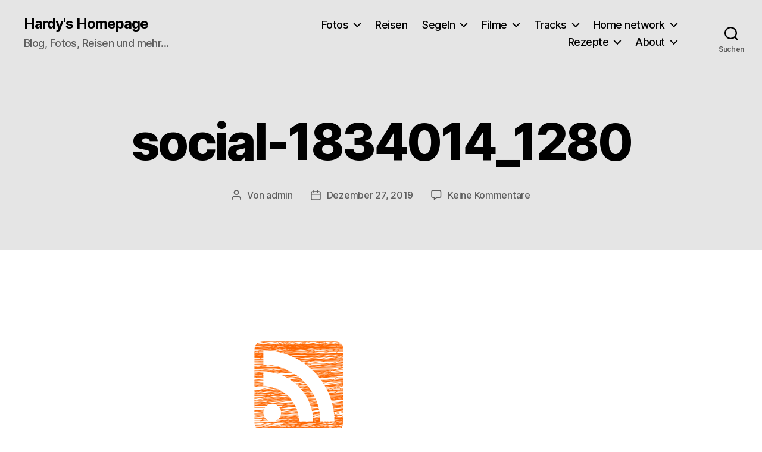

--- FILE ---
content_type: text/html; charset=UTF-8
request_url: http://blog.gerhard-vogt.de/personalisierte-informationen-via-medien/social-1834014_1280/
body_size: 25588
content:
<!DOCTYPE html>

<html class="no-js" lang="de">

	<head>

		<meta charset="UTF-8">
		<meta name="viewport" content="width=device-width, initial-scale=1.0">

		<link rel="profile" href="https://gmpg.org/xfn/11">

		<meta name='robots' content='index, follow, max-image-preview:large, max-snippet:-1, max-video-preview:-1' />
	<style>img:is([sizes="auto" i], [sizes^="auto," i]) { contain-intrinsic-size: 3000px 1500px }</style>
	
	<!-- This site is optimized with the Yoast SEO plugin v26.1.1 - https://yoast.com/wordpress/plugins/seo/ -->
	<title>social-1834014_1280 - Hardy&#039;s Homepage</title>
	<link rel="canonical" href="http://blog.gerhard-vogt.de/personalisierte-informationen-via-medien/social-1834014_1280/" />
	<meta property="og:locale" content="de_DE" />
	<meta property="og:type" content="article" />
	<meta property="og:title" content="social-1834014_1280 - Hardy&#039;s Homepage" />
	<meta property="og:url" content="http://blog.gerhard-vogt.de/personalisierte-informationen-via-medien/social-1834014_1280/" />
	<meta property="og:site_name" content="Hardy&#039;s Homepage" />
	<meta property="og:image" content="http://blog.gerhard-vogt.de/personalisierte-informationen-via-medien/social-1834014_1280" />
	<meta property="og:image:width" content="1280" />
	<meta property="og:image:height" content="1280" />
	<meta property="og:image:type" content="image/png" />
	<script type="application/ld+json" class="yoast-schema-graph">{"@context":"https://schema.org","@graph":[{"@type":"WebPage","@id":"http://blog.gerhard-vogt.de/personalisierte-informationen-via-medien/social-1834014_1280/","url":"http://blog.gerhard-vogt.de/personalisierte-informationen-via-medien/social-1834014_1280/","name":"social-1834014_1280 - Hardy&#039;s Homepage","isPartOf":{"@id":"http://blog.gerhard-vogt.de/#website"},"primaryImageOfPage":{"@id":"http://blog.gerhard-vogt.de/personalisierte-informationen-via-medien/social-1834014_1280/#primaryimage"},"image":{"@id":"http://blog.gerhard-vogt.de/personalisierte-informationen-via-medien/social-1834014_1280/#primaryimage"},"thumbnailUrl":"https://i0.wp.com/blog.gerhard-vogt.de/wp-content/uploads/2019/12/social-1834014_1280.png?fit=1280%2C1280","datePublished":"2019-12-27T13:21:52+00:00","breadcrumb":{"@id":"http://blog.gerhard-vogt.de/personalisierte-informationen-via-medien/social-1834014_1280/#breadcrumb"},"inLanguage":"de","potentialAction":[{"@type":"ReadAction","target":["http://blog.gerhard-vogt.de/personalisierte-informationen-via-medien/social-1834014_1280/"]}]},{"@type":"ImageObject","inLanguage":"de","@id":"http://blog.gerhard-vogt.de/personalisierte-informationen-via-medien/social-1834014_1280/#primaryimage","url":"https://i0.wp.com/blog.gerhard-vogt.de/wp-content/uploads/2019/12/social-1834014_1280.png?fit=1280%2C1280","contentUrl":"https://i0.wp.com/blog.gerhard-vogt.de/wp-content/uploads/2019/12/social-1834014_1280.png?fit=1280%2C1280"},{"@type":"BreadcrumbList","@id":"http://blog.gerhard-vogt.de/personalisierte-informationen-via-medien/social-1834014_1280/#breadcrumb","itemListElement":[{"@type":"ListItem","position":1,"name":"Home","item":"http://blog.gerhard-vogt.de/"},{"@type":"ListItem","position":2,"name":"Personalisierte Informationen via Medien","item":"http://blog.gerhard-vogt.de/personalisierte-informationen-via-medien/"},{"@type":"ListItem","position":3,"name":"social-1834014_1280"}]},{"@type":"WebSite","@id":"http://blog.gerhard-vogt.de/#website","url":"http://blog.gerhard-vogt.de/","name":"Hardy's Homepage","description":"Blog, Fotos, Reisen und mehr...","publisher":{"@id":"http://blog.gerhard-vogt.de/#/schema/person/b028806ab758bba29a6318f701924e6a"},"potentialAction":[{"@type":"SearchAction","target":{"@type":"EntryPoint","urlTemplate":"http://blog.gerhard-vogt.de/?s={search_term_string}"},"query-input":{"@type":"PropertyValueSpecification","valueRequired":true,"valueName":"search_term_string"}}],"inLanguage":"de"},{"@type":["Person","Organization"],"@id":"http://blog.gerhard-vogt.de/#/schema/person/b028806ab758bba29a6318f701924e6a","name":"Gerhard Vogt","image":{"@type":"ImageObject","inLanguage":"de","@id":"http://blog.gerhard-vogt.de/#/schema/person/image/","url":"https://i0.wp.com/blog.gerhard-vogt.de/wp-content/uploads/2019/12/social-1834014_1280.png?fit=1280%2C1280","contentUrl":"https://i0.wp.com/blog.gerhard-vogt.de/wp-content/uploads/2019/12/social-1834014_1280.png?fit=1280%2C1280","width":1280,"height":1280,"caption":"Gerhard Vogt"},"logo":{"@id":"http://blog.gerhard-vogt.de/#/schema/person/image/"},"description":"Born in Munich, but living more then 10 years now in the lovely Stuttgart area. Grown up in a technical environment, moved then into the project and people management. I'm interested in plenty of outdoor sports like sailing, biking, skiing, hiking, but also ball sports like tennis and badminton. Travelling the world, and making photos is another hobby. Never get bored! :-)","sameAs":["https://www.gerhard-vogt.de","https://www.instagram.com/gerhardy2408/","https://www.linkedin.com/in/vogtgerhard/","https://www.youtube.com/channel/UCpp-ARJQIGR7t2qPRLrVJLw"]}]}</script>
	<!-- / Yoast SEO plugin. -->


<link rel='dns-prefetch' href='//secure.gravatar.com' />
<link rel='dns-prefetch' href='//stats.wp.com' />
<link rel='dns-prefetch' href='//v0.wordpress.com' />
<link rel='preconnect' href='//i0.wp.com' />
<link rel="alternate" type="application/rss+xml" title="Hardy&#039;s Homepage &raquo; Feed" href="http://blog.gerhard-vogt.de/feed/" />
<link rel="alternate" type="application/rss+xml" title="Hardy&#039;s Homepage &raquo; Kommentar-Feed" href="http://blog.gerhard-vogt.de/comments/feed/" />
<link rel="alternate" type="application/rss+xml" title="Hardy&#039;s Homepage &raquo; social-1834014_1280 Kommentar-Feed" href="http://blog.gerhard-vogt.de/personalisierte-informationen-via-medien/social-1834014_1280/feed/" />
<script>
window._wpemojiSettings = {"baseUrl":"https:\/\/s.w.org\/images\/core\/emoji\/15.0.3\/72x72\/","ext":".png","svgUrl":"https:\/\/s.w.org\/images\/core\/emoji\/15.0.3\/svg\/","svgExt":".svg","source":{"concatemoji":"http:\/\/blog.gerhard-vogt.de\/wp-includes\/js\/wp-emoji-release.min.js?ver=6.7.2"}};
/*! This file is auto-generated */
!function(i,n){var o,s,e;function c(e){try{var t={supportTests:e,timestamp:(new Date).valueOf()};sessionStorage.setItem(o,JSON.stringify(t))}catch(e){}}function p(e,t,n){e.clearRect(0,0,e.canvas.width,e.canvas.height),e.fillText(t,0,0);var t=new Uint32Array(e.getImageData(0,0,e.canvas.width,e.canvas.height).data),r=(e.clearRect(0,0,e.canvas.width,e.canvas.height),e.fillText(n,0,0),new Uint32Array(e.getImageData(0,0,e.canvas.width,e.canvas.height).data));return t.every(function(e,t){return e===r[t]})}function u(e,t,n){switch(t){case"flag":return n(e,"\ud83c\udff3\ufe0f\u200d\u26a7\ufe0f","\ud83c\udff3\ufe0f\u200b\u26a7\ufe0f")?!1:!n(e,"\ud83c\uddfa\ud83c\uddf3","\ud83c\uddfa\u200b\ud83c\uddf3")&&!n(e,"\ud83c\udff4\udb40\udc67\udb40\udc62\udb40\udc65\udb40\udc6e\udb40\udc67\udb40\udc7f","\ud83c\udff4\u200b\udb40\udc67\u200b\udb40\udc62\u200b\udb40\udc65\u200b\udb40\udc6e\u200b\udb40\udc67\u200b\udb40\udc7f");case"emoji":return!n(e,"\ud83d\udc26\u200d\u2b1b","\ud83d\udc26\u200b\u2b1b")}return!1}function f(e,t,n){var r="undefined"!=typeof WorkerGlobalScope&&self instanceof WorkerGlobalScope?new OffscreenCanvas(300,150):i.createElement("canvas"),a=r.getContext("2d",{willReadFrequently:!0}),o=(a.textBaseline="top",a.font="600 32px Arial",{});return e.forEach(function(e){o[e]=t(a,e,n)}),o}function t(e){var t=i.createElement("script");t.src=e,t.defer=!0,i.head.appendChild(t)}"undefined"!=typeof Promise&&(o="wpEmojiSettingsSupports",s=["flag","emoji"],n.supports={everything:!0,everythingExceptFlag:!0},e=new Promise(function(e){i.addEventListener("DOMContentLoaded",e,{once:!0})}),new Promise(function(t){var n=function(){try{var e=JSON.parse(sessionStorage.getItem(o));if("object"==typeof e&&"number"==typeof e.timestamp&&(new Date).valueOf()<e.timestamp+604800&&"object"==typeof e.supportTests)return e.supportTests}catch(e){}return null}();if(!n){if("undefined"!=typeof Worker&&"undefined"!=typeof OffscreenCanvas&&"undefined"!=typeof URL&&URL.createObjectURL&&"undefined"!=typeof Blob)try{var e="postMessage("+f.toString()+"("+[JSON.stringify(s),u.toString(),p.toString()].join(",")+"));",r=new Blob([e],{type:"text/javascript"}),a=new Worker(URL.createObjectURL(r),{name:"wpTestEmojiSupports"});return void(a.onmessage=function(e){c(n=e.data),a.terminate(),t(n)})}catch(e){}c(n=f(s,u,p))}t(n)}).then(function(e){for(var t in e)n.supports[t]=e[t],n.supports.everything=n.supports.everything&&n.supports[t],"flag"!==t&&(n.supports.everythingExceptFlag=n.supports.everythingExceptFlag&&n.supports[t]);n.supports.everythingExceptFlag=n.supports.everythingExceptFlag&&!n.supports.flag,n.DOMReady=!1,n.readyCallback=function(){n.DOMReady=!0}}).then(function(){return e}).then(function(){var e;n.supports.everything||(n.readyCallback(),(e=n.source||{}).concatemoji?t(e.concatemoji):e.wpemoji&&e.twemoji&&(t(e.twemoji),t(e.wpemoji)))}))}((window,document),window._wpemojiSettings);
</script>
<link rel='stylesheet' id='sdm-styles-css' href='http://blog.gerhard-vogt.de/wp-content/plugins/simple-download-monitor/css/sdm_wp_styles.css?ver=6.7.2' media='all' />
<style id='wp-emoji-styles-inline-css'>

	img.wp-smiley, img.emoji {
		display: inline !important;
		border: none !important;
		box-shadow: none !important;
		height: 1em !important;
		width: 1em !important;
		margin: 0 0.07em !important;
		vertical-align: -0.1em !important;
		background: none !important;
		padding: 0 !important;
	}
</style>
<link rel='stylesheet' id='wp-block-library-css' href='http://blog.gerhard-vogt.de/wp-includes/css/dist/block-library/style.min.css?ver=6.7.2' media='all' />
<style id='activitypub-follow-me-style-inline-css'>
body.modal-open{overflow:hidden}.activitypub-modal__overlay{align-items:center;background-color:rgba(0,0,0,.5);bottom:0;color:initial;display:flex;justify-content:center;left:0;padding:1rem;position:fixed;right:0;top:0;z-index:100000}.activitypub-modal__overlay.compact{align-items:flex-start;background-color:transparent;bottom:auto;justify-content:flex-start;left:auto;padding:0;position:absolute;right:auto;top:auto;z-index:100}.activitypub-modal__overlay[hidden]{display:none}.activitypub-modal__frame{animation:activitypub-modal-appear .2s ease-out;background-color:var(--wp--preset--color--white,#fff);border-radius:8px;box-shadow:0 5px 15px rgba(0,0,0,.3);display:flex;flex-direction:column;max-height:calc(100vh - 2rem);max-width:660px;overflow:hidden;width:100%}.compact .activitypub-modal__frame{box-shadow:0 2px 8px rgba(0,0,0,.1);max-height:300px;max-width:-moz-min-content;max-width:min-content;min-width:250px;width:auto}.activitypub-modal__header{align-items:center;border-bottom:1px solid var(--wp--preset--color--light-gray,#f0f0f0);display:flex;flex-shrink:0;justify-content:space-between;padding:2rem 2rem 1.5rem}.compact .activitypub-modal__header{display:none}.activitypub-modal__header .activitypub-modal__close{align-items:center;border:none;cursor:pointer;display:flex;justify-content:center;padding:.5rem;width:auto}.activitypub-modal__header .activitypub-modal__close:active{border:none;padding:.5rem}.activitypub-modal__title{font-size:130%;font-weight:600;line-height:1.4;margin:0!important}.activitypub-modal__content{overflow-y:auto}@keyframes activitypub-modal-appear{0%{opacity:0;transform:translateY(20px)}to{opacity:1;transform:translateY(0)}}.activitypub-follow-me-block-wrapper{display:block;margin:1rem 0;position:relative}.activitypub-follow-me-block-wrapper .activitypub-profile{padding:1rem 0}.activitypub-follow-me-block-wrapper .activitypub-profile__body{display:flex;flex-wrap:wrap}.activitypub-follow-me-block-wrapper .activitypub-profile__avatar{border-radius:50%;height:75px;margin-right:1rem;-o-object-fit:cover;object-fit:cover;width:75px}.activitypub-follow-me-block-wrapper .activitypub-profile__content{align-items:center;display:flex;flex:1;flex-wrap:wrap;justify-content:space-between;min-width:0}.activitypub-follow-me-block-wrapper .activitypub-profile__info{display:block;flex:1;min-width:0}.activitypub-follow-me-block-wrapper .activitypub-profile__name{font-size:1.25em;overflow:hidden;text-overflow:ellipsis;white-space:nowrap}.activitypub-follow-me-block-wrapper .activitypub-profile__handle,.activitypub-follow-me-block-wrapper .activitypub-profile__name{color:inherit;line-height:1.2;overflow:hidden;text-overflow:ellipsis;white-space:nowrap}.activitypub-follow-me-block-wrapper .activitypub-profile div.wp-block-button{align-items:center;display:flex;margin:0 0 0 1rem}.activitypub-follow-me-block-wrapper .activitypub-profile .wp-block-button__link{margin:0}.activitypub-follow-me-block-wrapper .activitypub-profile .is-small{font-size:.8rem;padding:.25rem .5rem}.activitypub-follow-me-block-wrapper .activitypub-profile .is-compact{font-size:.9rem;padding:.4rem .8rem}.activitypub-follow-me-block-wrapper:not(.is-style-button-only):not(.is-style-profile) .activitypub-profile__bio,.activitypub-follow-me-block-wrapper:not(.is-style-button-only):not(.is-style-profile) .activitypub-profile__stats{display:none}.activitypub-follow-me-block-wrapper.is-style-button-only .activitypub-profile{padding:0}.activitypub-follow-me-block-wrapper.is-style-button-only .activitypub-profile__body{display:block;padding:0}.activitypub-follow-me-block-wrapper.is-style-button-only .activitypub-profile__content{display:inline}.activitypub-follow-me-block-wrapper.is-style-button-only div.wp-block-button{display:inline-block;margin:0}.activitypub-follow-me-block-wrapper.is-style-button-only .activitypub-profile__avatar,.activitypub-follow-me-block-wrapper.is-style-button-only .activitypub-profile__bio,.activitypub-follow-me-block-wrapper.is-style-button-only .activitypub-profile__handle,.activitypub-follow-me-block-wrapper.is-style-button-only .activitypub-profile__name,.activitypub-follow-me-block-wrapper.is-style-button-only .activitypub-profile__stats{display:none}.activitypub-follow-me-block-wrapper.is-style-profile{border-radius:8px;box-shadow:0 2px 8px rgba(0,0,0,.1);overflow:hidden}.activitypub-follow-me-block-wrapper.is-style-profile .activitypub-profile,.activitypub-follow-me-block-wrapper.is-style-profile.has-background .activitypub-profile{padding:0}.activitypub-follow-me-block-wrapper.is-style-profile .activitypub-profile__header{background-color:#ccc;background-position:50%;background-size:cover;height:120px;width:100%}.activitypub-follow-me-block-wrapper.is-style-profile .activitypub-profile__body{padding:1rem}.activitypub-follow-me-block-wrapper.is-style-profile .activitypub-profile__avatar{height:64px;width:64px}.activitypub-follow-me-block-wrapper.is-style-profile .activitypub-profile__content{flex:1;min-width:0}.activitypub-follow-me-block-wrapper.is-style-profile .activitypub-profile__name{margin-bottom:.25rem}.activitypub-follow-me-block-wrapper.is-style-profile .activitypub-profile__bio{font-size:90%;line-height:1.4;margin-top:16px;width:100%}.activitypub-follow-me-block-wrapper.is-style-profile .activitypub-profile__bio p{margin:0 0 .5rem}.activitypub-follow-me-block-wrapper.is-style-profile .activitypub-profile__bio p:last-child{margin-bottom:0}.activitypub-follow-me-block-wrapper.is-style-profile .activitypub-profile__stats{display:flex;font-size:.9em;gap:16px;margin-top:1rem;width:100%}.activitypub-follow-me-block-wrapper.has-background .activitypub-profile,.activitypub-follow-me-block-wrapper.has-border .activitypub-profile{padding-left:1rem;padding-right:1rem}.activitypub-dialog__section{border-bottom:1px solid var(--wp--preset--color--light-gray,#f0f0f0);padding:1.5rem 2rem}.activitypub-dialog__section:last-child{border-bottom:none;padding-bottom:2rem}.activitypub-dialog__section h4{font-size:110%;margin-bottom:.5rem;margin-top:0}.activitypub-dialog__description{color:inherit;font-size:95%;margin-bottom:1rem}.activitypub-dialog__button-group{display:flex;margin-bottom:.5rem;width:100%}.activitypub-dialog__button-group input[type]{border:1px solid var(--wp--preset--color--gray,#e2e4e7);border-radius:4px 0 0 4px;flex:1;line-height:1;margin:0}.activitypub-dialog__button-group input[type]::-moz-placeholder{opacity:.5}.activitypub-dialog__button-group input[type]::placeholder{opacity:.5}.activitypub-dialog__button-group input[type][aria-invalid=true]{border-color:var(--wp--preset--color--vivid-red)}.activitypub-dialog__button-group button{border-radius:0 4px 4px 0!important;margin-left:-1px!important;min-width:22.5%;width:auto}.activitypub-dialog__error{color:var(--wp--preset--color--vivid-red);font-size:90%;margin-top:.5rem}

</style>
<link rel='stylesheet' id='activitypub-followers-style-css' href='http://blog.gerhard-vogt.de/wp-content/plugins/activitypub/build/followers/style-index.css?ver=2.0.1' media='all' />
<style id='activitypub-reactions-style-inline-css'>
body.modal-open{overflow:hidden}.activitypub-modal__overlay{align-items:center;background-color:rgba(0,0,0,.5);bottom:0;color:initial;display:flex;justify-content:center;left:0;padding:1rem;position:fixed;right:0;top:0;z-index:100000}.activitypub-modal__overlay.compact{align-items:flex-start;background-color:transparent;bottom:auto;justify-content:flex-start;left:auto;padding:0;position:absolute;right:auto;top:auto;z-index:100}.activitypub-modal__overlay[hidden]{display:none}.activitypub-modal__frame{animation:activitypub-modal-appear .2s ease-out;background-color:var(--wp--preset--color--white,#fff);border-radius:8px;box-shadow:0 5px 15px rgba(0,0,0,.3);display:flex;flex-direction:column;max-height:calc(100vh - 2rem);max-width:660px;overflow:hidden;width:100%}.compact .activitypub-modal__frame{box-shadow:0 2px 8px rgba(0,0,0,.1);max-height:300px;max-width:-moz-min-content;max-width:min-content;min-width:250px;width:auto}.activitypub-modal__header{align-items:center;border-bottom:1px solid var(--wp--preset--color--light-gray,#f0f0f0);display:flex;flex-shrink:0;justify-content:space-between;padding:2rem 2rem 1.5rem}.compact .activitypub-modal__header{display:none}.activitypub-modal__header .activitypub-modal__close{align-items:center;border:none;cursor:pointer;display:flex;justify-content:center;padding:.5rem;width:auto}.activitypub-modal__header .activitypub-modal__close:active{border:none;padding:.5rem}.activitypub-modal__title{font-size:130%;font-weight:600;line-height:1.4;margin:0!important}.activitypub-modal__content{overflow-y:auto}@keyframes activitypub-modal-appear{0%{opacity:0;transform:translateY(20px)}to{opacity:1;transform:translateY(0)}}.wp-block-activitypub-reactions{margin-bottom:2rem;margin-top:2rem;position:relative}.wp-block-activitypub-reactions.has-background,.wp-block-activitypub-reactions.has-border{box-sizing:border-box;padding:2rem}.wp-block-activitypub-reactions .activitypub-reactions{display:flex;flex-direction:column;flex-wrap:wrap}.wp-block-activitypub-reactions .reaction-group{align-items:center;display:flex;gap:.75rem;justify-content:flex-start;margin:.5em 0;position:relative;width:100%}@media(max-width:782px){.wp-block-activitypub-reactions .reaction-group:has(.reaction-avatars:not(:empty)){justify-content:space-between}}.wp-block-activitypub-reactions .reaction-group .reaction-avatars{align-items:center;display:flex;flex-direction:row;list-style:none;margin:0!important;padding:0}.wp-block-activitypub-reactions .reaction-group .reaction-avatars li{margin:0 -10px 0 0;padding:0;transition:transform .2s ease}.wp-block-activitypub-reactions .reaction-group .reaction-avatars li:not([hidden]):not(:has(~li:not([hidden]))){margin-right:0}.wp-block-activitypub-reactions .reaction-group .reaction-avatars li:hover{transform:translateY(-2px);z-index:2}.wp-block-activitypub-reactions .reaction-group .reaction-avatars li a{border-radius:50%;box-shadow:none;display:block;line-height:1;text-decoration:none}.wp-block-activitypub-reactions .reaction-group .reaction-avatar{max-height:32px;max-width:32px;overflow:hidden;-moz-force-broken-image-icon:1;border:.5px solid var(--wp--preset--color--contrast,hsla(0,0%,100%,.8));border-radius:50%;box-shadow:0 0 0 .5px hsla(0,0%,100%,.8),0 1px 3px rgba(0,0,0,.2);transition:transform .6s cubic-bezier(.34,1.56,.64,1);will-change:transform}.wp-block-activitypub-reactions .reaction-group .reaction-avatar:focus-visible,.wp-block-activitypub-reactions .reaction-group .reaction-avatar:hover{position:relative;transform:translateY(-5px);z-index:1}.wp-block-activitypub-reactions .reaction-group .reaction-label{align-items:center;background:none;border:none;border-radius:4px;color:currentColor;display:flex;flex:0 0 auto;font-size:70%;gap:.25rem;padding:.25rem .5rem;text-decoration:none;transition:background-color .2s ease;white-space:nowrap}.wp-block-activitypub-reactions .reaction-group .reaction-label:hover{background-color:rgba(0,0,0,.05);color:currentColor}.wp-block-activitypub-reactions .reaction-group .reaction-label:focus:not(:disabled){box-shadow:none;outline:1px solid currentColor;outline-offset:2px}.reactions-list{list-style:none;margin:0!important;padding:.5rem}.components-popover__content>.reactions-list{padding:0}.reactions-list .reaction-item{margin:0 0 .5rem}.reactions-list .reaction-item:last-child{margin-bottom:0}.reactions-list .reaction-item a{align-items:center;border-radius:4px;box-shadow:none;color:inherit;display:flex;gap:.75rem;padding:.5rem;text-decoration:none;transition:background-color .2s ease}.reactions-list .reaction-item a:hover{background-color:rgba(0,0,0,.03)}.reactions-list .reaction-item img{border:1px solid var(--wp--preset--color--light-gray,#f0f0f0);border-radius:50%;box-shadow:none;height:36px;width:36px}.reactions-list .reaction-item .reaction-name{font-size:75%}.components-popover__content{box-shadow:0 2px 8px rgba(0,0,0,.1);max-height:300px;max-width:-moz-min-content;max-width:min-content;min-width:250px;padding:.5rem;width:auto}

</style>
<style id='activitypub-reply-style-inline-css'>
.activitypub-embed{background:#fff;border:1px solid #e6e6e6;border-radius:12px;font-family:-apple-system,BlinkMacSystemFont,Segoe UI,Roboto,Helvetica,Arial,sans-serif;max-width:100%;padding:0}.activitypub-reply-block .activitypub-embed{margin:1em 0}.activitypub-embed-header{align-items:center;display:flex;gap:10px;padding:15px}.activitypub-embed-header img{border-radius:50%;height:48px;width:48px}.activitypub-embed-header-text{flex-grow:1}.activitypub-embed-header-text h2{color:#000;font-size:15px;font-weight:600;margin:0;padding:0}.activitypub-embed-header-text .ap-account{color:#687684;font-size:14px;text-decoration:none}.activitypub-embed-content{padding:0 15px 15px}.activitypub-embed-content .ap-title{color:#000;font-size:23px;font-weight:600;margin:0 0 10px;padding:0}.activitypub-embed-content .ap-subtitle{color:#000;font-size:15px;margin:0 0 15px}.activitypub-embed-content .ap-preview{border:1px solid #e6e6e6}.activitypub-embed-content .ap-preview img{display:block;height:auto}.activitypub-embed-content .ap-preview{border-radius:8px;box-sizing:border-box;display:grid;gap:2px;grid-template-columns:1fr 1fr;grid-template-rows:1fr 1fr;margin:1em 0 0;min-height:64px;overflow:hidden;position:relative;width:100%}.activitypub-embed-content .ap-preview.layout-1{grid-template-columns:1fr;grid-template-rows:1fr}.activitypub-embed-content .ap-preview.layout-2{aspect-ratio:auto;grid-template-rows:1fr;height:auto}.activitypub-embed-content .ap-preview.layout-3>img:first-child{grid-row:span 2}.activitypub-embed-content .ap-preview img{border:0;box-sizing:border-box;display:inline-block;height:100%;-o-object-fit:cover;object-fit:cover;overflow:hidden;position:relative;width:100%}.activitypub-embed-content .ap-preview audio,.activitypub-embed-content .ap-preview video{display:block;grid-column:1/span 2;max-width:100%}.activitypub-embed-content .ap-preview audio{width:100%}.activitypub-embed-content .ap-preview-text{padding:15px}.activitypub-embed-meta{border-top:1px solid #e6e6e6;color:#687684;display:flex;font-size:13px;gap:15px;padding:15px}.activitypub-embed-meta .ap-stat{align-items:center;display:flex;gap:5px}@media only screen and (max-width:399px){.activitypub-embed-meta span.ap-stat{display:none!important}}.activitypub-embed-meta a.ap-stat{color:inherit;text-decoration:none}.activitypub-embed-meta strong{color:#000;font-weight:600}.activitypub-embed-meta .ap-stat-label{color:#687684}.wp-block-activitypub-reply .components-spinner{height:12px;margin-bottom:0;margin-top:0;width:12px}

</style>
<link rel='stylesheet' id='mediaelement-css' href='http://blog.gerhard-vogt.de/wp-includes/js/mediaelement/mediaelementplayer-legacy.min.css?ver=4.2.17' media='all' />
<link rel='stylesheet' id='wp-mediaelement-css' href='http://blog.gerhard-vogt.de/wp-includes/js/mediaelement/wp-mediaelement.min.css?ver=6.7.2' media='all' />
<style id='jetpack-sharing-buttons-style-inline-css'>
.jetpack-sharing-buttons__services-list{display:flex;flex-direction:row;flex-wrap:wrap;gap:0;list-style-type:none;margin:5px;padding:0}.jetpack-sharing-buttons__services-list.has-small-icon-size{font-size:12px}.jetpack-sharing-buttons__services-list.has-normal-icon-size{font-size:16px}.jetpack-sharing-buttons__services-list.has-large-icon-size{font-size:24px}.jetpack-sharing-buttons__services-list.has-huge-icon-size{font-size:36px}@media print{.jetpack-sharing-buttons__services-list{display:none!important}}.editor-styles-wrapper .wp-block-jetpack-sharing-buttons{gap:0;padding-inline-start:0}ul.jetpack-sharing-buttons__services-list.has-background{padding:1.25em 2.375em}
</style>
<style id='classic-theme-styles-inline-css'>
/*! This file is auto-generated */
.wp-block-button__link{color:#fff;background-color:#32373c;border-radius:9999px;box-shadow:none;text-decoration:none;padding:calc(.667em + 2px) calc(1.333em + 2px);font-size:1.125em}.wp-block-file__button{background:#32373c;color:#fff;text-decoration:none}
</style>
<style id='global-styles-inline-css'>
:root{--wp--preset--aspect-ratio--square: 1;--wp--preset--aspect-ratio--4-3: 4/3;--wp--preset--aspect-ratio--3-4: 3/4;--wp--preset--aspect-ratio--3-2: 3/2;--wp--preset--aspect-ratio--2-3: 2/3;--wp--preset--aspect-ratio--16-9: 16/9;--wp--preset--aspect-ratio--9-16: 9/16;--wp--preset--color--black: #000000;--wp--preset--color--cyan-bluish-gray: #abb8c3;--wp--preset--color--white: #ffffff;--wp--preset--color--pale-pink: #f78da7;--wp--preset--color--vivid-red: #cf2e2e;--wp--preset--color--luminous-vivid-orange: #ff6900;--wp--preset--color--luminous-vivid-amber: #fcb900;--wp--preset--color--light-green-cyan: #7bdcb5;--wp--preset--color--vivid-green-cyan: #00d084;--wp--preset--color--pale-cyan-blue: #8ed1fc;--wp--preset--color--vivid-cyan-blue: #0693e3;--wp--preset--color--vivid-purple: #9b51e0;--wp--preset--color--accent: #e22658;--wp--preset--color--primary: #000000;--wp--preset--color--secondary: #6d6d6d;--wp--preset--color--subtle-background: #dbdbdb;--wp--preset--color--background: #ffffff;--wp--preset--gradient--vivid-cyan-blue-to-vivid-purple: linear-gradient(135deg,rgba(6,147,227,1) 0%,rgb(155,81,224) 100%);--wp--preset--gradient--light-green-cyan-to-vivid-green-cyan: linear-gradient(135deg,rgb(122,220,180) 0%,rgb(0,208,130) 100%);--wp--preset--gradient--luminous-vivid-amber-to-luminous-vivid-orange: linear-gradient(135deg,rgba(252,185,0,1) 0%,rgba(255,105,0,1) 100%);--wp--preset--gradient--luminous-vivid-orange-to-vivid-red: linear-gradient(135deg,rgba(255,105,0,1) 0%,rgb(207,46,46) 100%);--wp--preset--gradient--very-light-gray-to-cyan-bluish-gray: linear-gradient(135deg,rgb(238,238,238) 0%,rgb(169,184,195) 100%);--wp--preset--gradient--cool-to-warm-spectrum: linear-gradient(135deg,rgb(74,234,220) 0%,rgb(151,120,209) 20%,rgb(207,42,186) 40%,rgb(238,44,130) 60%,rgb(251,105,98) 80%,rgb(254,248,76) 100%);--wp--preset--gradient--blush-light-purple: linear-gradient(135deg,rgb(255,206,236) 0%,rgb(152,150,240) 100%);--wp--preset--gradient--blush-bordeaux: linear-gradient(135deg,rgb(254,205,165) 0%,rgb(254,45,45) 50%,rgb(107,0,62) 100%);--wp--preset--gradient--luminous-dusk: linear-gradient(135deg,rgb(255,203,112) 0%,rgb(199,81,192) 50%,rgb(65,88,208) 100%);--wp--preset--gradient--pale-ocean: linear-gradient(135deg,rgb(255,245,203) 0%,rgb(182,227,212) 50%,rgb(51,167,181) 100%);--wp--preset--gradient--electric-grass: linear-gradient(135deg,rgb(202,248,128) 0%,rgb(113,206,126) 100%);--wp--preset--gradient--midnight: linear-gradient(135deg,rgb(2,3,129) 0%,rgb(40,116,252) 100%);--wp--preset--font-size--small: 18px;--wp--preset--font-size--medium: 20px;--wp--preset--font-size--large: 26.25px;--wp--preset--font-size--x-large: 42px;--wp--preset--font-size--normal: 21px;--wp--preset--font-size--larger: 32px;--wp--preset--spacing--20: 0.44rem;--wp--preset--spacing--30: 0.67rem;--wp--preset--spacing--40: 1rem;--wp--preset--spacing--50: 1.5rem;--wp--preset--spacing--60: 2.25rem;--wp--preset--spacing--70: 3.38rem;--wp--preset--spacing--80: 5.06rem;--wp--preset--shadow--natural: 6px 6px 9px rgba(0, 0, 0, 0.2);--wp--preset--shadow--deep: 12px 12px 50px rgba(0, 0, 0, 0.4);--wp--preset--shadow--sharp: 6px 6px 0px rgba(0, 0, 0, 0.2);--wp--preset--shadow--outlined: 6px 6px 0px -3px rgba(255, 255, 255, 1), 6px 6px rgba(0, 0, 0, 1);--wp--preset--shadow--crisp: 6px 6px 0px rgba(0, 0, 0, 1);}:where(.is-layout-flex){gap: 0.5em;}:where(.is-layout-grid){gap: 0.5em;}body .is-layout-flex{display: flex;}.is-layout-flex{flex-wrap: wrap;align-items: center;}.is-layout-flex > :is(*, div){margin: 0;}body .is-layout-grid{display: grid;}.is-layout-grid > :is(*, div){margin: 0;}:where(.wp-block-columns.is-layout-flex){gap: 2em;}:where(.wp-block-columns.is-layout-grid){gap: 2em;}:where(.wp-block-post-template.is-layout-flex){gap: 1.25em;}:where(.wp-block-post-template.is-layout-grid){gap: 1.25em;}.has-black-color{color: var(--wp--preset--color--black) !important;}.has-cyan-bluish-gray-color{color: var(--wp--preset--color--cyan-bluish-gray) !important;}.has-white-color{color: var(--wp--preset--color--white) !important;}.has-pale-pink-color{color: var(--wp--preset--color--pale-pink) !important;}.has-vivid-red-color{color: var(--wp--preset--color--vivid-red) !important;}.has-luminous-vivid-orange-color{color: var(--wp--preset--color--luminous-vivid-orange) !important;}.has-luminous-vivid-amber-color{color: var(--wp--preset--color--luminous-vivid-amber) !important;}.has-light-green-cyan-color{color: var(--wp--preset--color--light-green-cyan) !important;}.has-vivid-green-cyan-color{color: var(--wp--preset--color--vivid-green-cyan) !important;}.has-pale-cyan-blue-color{color: var(--wp--preset--color--pale-cyan-blue) !important;}.has-vivid-cyan-blue-color{color: var(--wp--preset--color--vivid-cyan-blue) !important;}.has-vivid-purple-color{color: var(--wp--preset--color--vivid-purple) !important;}.has-black-background-color{background-color: var(--wp--preset--color--black) !important;}.has-cyan-bluish-gray-background-color{background-color: var(--wp--preset--color--cyan-bluish-gray) !important;}.has-white-background-color{background-color: var(--wp--preset--color--white) !important;}.has-pale-pink-background-color{background-color: var(--wp--preset--color--pale-pink) !important;}.has-vivid-red-background-color{background-color: var(--wp--preset--color--vivid-red) !important;}.has-luminous-vivid-orange-background-color{background-color: var(--wp--preset--color--luminous-vivid-orange) !important;}.has-luminous-vivid-amber-background-color{background-color: var(--wp--preset--color--luminous-vivid-amber) !important;}.has-light-green-cyan-background-color{background-color: var(--wp--preset--color--light-green-cyan) !important;}.has-vivid-green-cyan-background-color{background-color: var(--wp--preset--color--vivid-green-cyan) !important;}.has-pale-cyan-blue-background-color{background-color: var(--wp--preset--color--pale-cyan-blue) !important;}.has-vivid-cyan-blue-background-color{background-color: var(--wp--preset--color--vivid-cyan-blue) !important;}.has-vivid-purple-background-color{background-color: var(--wp--preset--color--vivid-purple) !important;}.has-black-border-color{border-color: var(--wp--preset--color--black) !important;}.has-cyan-bluish-gray-border-color{border-color: var(--wp--preset--color--cyan-bluish-gray) !important;}.has-white-border-color{border-color: var(--wp--preset--color--white) !important;}.has-pale-pink-border-color{border-color: var(--wp--preset--color--pale-pink) !important;}.has-vivid-red-border-color{border-color: var(--wp--preset--color--vivid-red) !important;}.has-luminous-vivid-orange-border-color{border-color: var(--wp--preset--color--luminous-vivid-orange) !important;}.has-luminous-vivid-amber-border-color{border-color: var(--wp--preset--color--luminous-vivid-amber) !important;}.has-light-green-cyan-border-color{border-color: var(--wp--preset--color--light-green-cyan) !important;}.has-vivid-green-cyan-border-color{border-color: var(--wp--preset--color--vivid-green-cyan) !important;}.has-pale-cyan-blue-border-color{border-color: var(--wp--preset--color--pale-cyan-blue) !important;}.has-vivid-cyan-blue-border-color{border-color: var(--wp--preset--color--vivid-cyan-blue) !important;}.has-vivid-purple-border-color{border-color: var(--wp--preset--color--vivid-purple) !important;}.has-vivid-cyan-blue-to-vivid-purple-gradient-background{background: var(--wp--preset--gradient--vivid-cyan-blue-to-vivid-purple) !important;}.has-light-green-cyan-to-vivid-green-cyan-gradient-background{background: var(--wp--preset--gradient--light-green-cyan-to-vivid-green-cyan) !important;}.has-luminous-vivid-amber-to-luminous-vivid-orange-gradient-background{background: var(--wp--preset--gradient--luminous-vivid-amber-to-luminous-vivid-orange) !important;}.has-luminous-vivid-orange-to-vivid-red-gradient-background{background: var(--wp--preset--gradient--luminous-vivid-orange-to-vivid-red) !important;}.has-very-light-gray-to-cyan-bluish-gray-gradient-background{background: var(--wp--preset--gradient--very-light-gray-to-cyan-bluish-gray) !important;}.has-cool-to-warm-spectrum-gradient-background{background: var(--wp--preset--gradient--cool-to-warm-spectrum) !important;}.has-blush-light-purple-gradient-background{background: var(--wp--preset--gradient--blush-light-purple) !important;}.has-blush-bordeaux-gradient-background{background: var(--wp--preset--gradient--blush-bordeaux) !important;}.has-luminous-dusk-gradient-background{background: var(--wp--preset--gradient--luminous-dusk) !important;}.has-pale-ocean-gradient-background{background: var(--wp--preset--gradient--pale-ocean) !important;}.has-electric-grass-gradient-background{background: var(--wp--preset--gradient--electric-grass) !important;}.has-midnight-gradient-background{background: var(--wp--preset--gradient--midnight) !important;}.has-small-font-size{font-size: var(--wp--preset--font-size--small) !important;}.has-medium-font-size{font-size: var(--wp--preset--font-size--medium) !important;}.has-large-font-size{font-size: var(--wp--preset--font-size--large) !important;}.has-x-large-font-size{font-size: var(--wp--preset--font-size--x-large) !important;}
:where(.wp-block-post-template.is-layout-flex){gap: 1.25em;}:where(.wp-block-post-template.is-layout-grid){gap: 1.25em;}
:where(.wp-block-columns.is-layout-flex){gap: 2em;}:where(.wp-block-columns.is-layout-grid){gap: 2em;}
:root :where(.wp-block-pullquote){font-size: 1.5em;line-height: 1.6;}
</style>
<link rel='stylesheet' id='titan-adminbar-styles-css' href='http://blog.gerhard-vogt.de/wp-content/plugins/anti-spam/assets/css/admin-bar.css?ver=7.3.8' media='all' />
<link rel='stylesheet' id='twentytwenty-style-css' href='http://blog.gerhard-vogt.de/wp-content/themes/twentytwenty/style.css?ver=2.9' media='all' />
<style id='twentytwenty-style-inline-css'>
.color-accent,.color-accent-hover:hover,.color-accent-hover:focus,:root .has-accent-color,.has-drop-cap:not(:focus):first-letter,.wp-block-button.is-style-outline,a { color: #e22658; }blockquote,.border-color-accent,.border-color-accent-hover:hover,.border-color-accent-hover:focus { border-color: #e22658; }button,.button,.faux-button,.wp-block-button__link,.wp-block-file .wp-block-file__button,input[type="button"],input[type="reset"],input[type="submit"],.bg-accent,.bg-accent-hover:hover,.bg-accent-hover:focus,:root .has-accent-background-color,.comment-reply-link { background-color: #e22658; }.fill-children-accent,.fill-children-accent * { fill: #e22658; }:root .has-background-color,button,.button,.faux-button,.wp-block-button__link,.wp-block-file__button,input[type="button"],input[type="reset"],input[type="submit"],.wp-block-button,.comment-reply-link,.has-background.has-primary-background-color:not(.has-text-color),.has-background.has-primary-background-color *:not(.has-text-color),.has-background.has-accent-background-color:not(.has-text-color),.has-background.has-accent-background-color *:not(.has-text-color) { color: #ffffff; }:root .has-background-background-color { background-color: #ffffff; }body,.entry-title a,:root .has-primary-color { color: #000000; }:root .has-primary-background-color { background-color: #000000; }cite,figcaption,.wp-caption-text,.post-meta,.entry-content .wp-block-archives li,.entry-content .wp-block-categories li,.entry-content .wp-block-latest-posts li,.wp-block-latest-comments__comment-date,.wp-block-latest-posts__post-date,.wp-block-embed figcaption,.wp-block-image figcaption,.wp-block-pullquote cite,.comment-metadata,.comment-respond .comment-notes,.comment-respond .logged-in-as,.pagination .dots,.entry-content hr:not(.has-background),hr.styled-separator,:root .has-secondary-color { color: #6d6d6d; }:root .has-secondary-background-color { background-color: #6d6d6d; }pre,fieldset,input,textarea,table,table *,hr { border-color: #dbdbdb; }caption,code,code,kbd,samp,.wp-block-table.is-style-stripes tbody tr:nth-child(odd),:root .has-subtle-background-background-color { background-color: #dbdbdb; }.wp-block-table.is-style-stripes { border-bottom-color: #dbdbdb; }.wp-block-latest-posts.is-grid li { border-top-color: #dbdbdb; }:root .has-subtle-background-color { color: #dbdbdb; }body:not(.overlay-header) .primary-menu > li > a,body:not(.overlay-header) .primary-menu > li > .icon,.modal-menu a,.footer-menu a, .footer-widgets a:where(:not(.wp-block-button__link)),#site-footer .wp-block-button.is-style-outline,.wp-block-pullquote:before,.singular:not(.overlay-header) .entry-header a,.archive-header a,.header-footer-group .color-accent,.header-footer-group .color-accent-hover:hover { color: #c12951; }.social-icons a,#site-footer button:not(.toggle),#site-footer .button,#site-footer .faux-button,#site-footer .wp-block-button__link,#site-footer .wp-block-file__button,#site-footer input[type="button"],#site-footer input[type="reset"],#site-footer input[type="submit"] { background-color: #c12951; }.social-icons a,body:not(.overlay-header) .primary-menu ul,.header-footer-group button,.header-footer-group .button,.header-footer-group .faux-button,.header-footer-group .wp-block-button:not(.is-style-outline) .wp-block-button__link,.header-footer-group .wp-block-file__button,.header-footer-group input[type="button"],.header-footer-group input[type="reset"],.header-footer-group input[type="submit"] { color: #e5e5e5; }#site-header,.footer-nav-widgets-wrapper,#site-footer,.menu-modal,.menu-modal-inner,.search-modal-inner,.archive-header,.singular .entry-header,.singular .featured-media:before,.wp-block-pullquote:before { background-color: #e5e5e5; }.header-footer-group,body:not(.overlay-header) #site-header .toggle,.menu-modal .toggle { color: #000000; }body:not(.overlay-header) .primary-menu ul { background-color: #000000; }body:not(.overlay-header) .primary-menu > li > ul:after { border-bottom-color: #000000; }body:not(.overlay-header) .primary-menu ul ul:after { border-left-color: #000000; }.site-description,body:not(.overlay-header) .toggle-inner .toggle-text,.widget .post-date,.widget .rss-date,.widget_archive li,.widget_categories li,.widget cite,.widget_pages li,.widget_meta li,.widget_nav_menu li,.powered-by-wordpress,.footer-credits .privacy-policy,.to-the-top,.singular .entry-header .post-meta,.singular:not(.overlay-header) .entry-header .post-meta a { color: #5e5e5e; }.header-footer-group pre,.header-footer-group fieldset,.header-footer-group input,.header-footer-group textarea,.header-footer-group table,.header-footer-group table *,.footer-nav-widgets-wrapper,#site-footer,.menu-modal nav *,.footer-widgets-outer-wrapper,.footer-top { border-color: #c4c4c4; }.header-footer-group table caption,body:not(.overlay-header) .header-inner .toggle-wrapper::before { background-color: #c4c4c4; }
</style>
<link rel='stylesheet' id='twentytwenty-fonts-css' href='http://blog.gerhard-vogt.de/wp-content/themes/twentytwenty/assets/css/font-inter.css?ver=2.9' media='all' />
<link rel='stylesheet' id='twentytwenty-print-style-css' href='http://blog.gerhard-vogt.de/wp-content/themes/twentytwenty/print.css?ver=2.9' media='print' />
<link rel='stylesheet' id='twentytwenty-jetpack-css' href='http://blog.gerhard-vogt.de/wp-content/plugins/jetpack/modules/theme-tools/compat/twentytwenty.css?ver=15.1.1' media='all' />
<link rel='stylesheet' id='tablepress-default-css' href='http://blog.gerhard-vogt.de/wp-content/plugins/tablepress/css/build/default.css?ver=3.2.3' media='all' />
<link rel='stylesheet' id='sp-dsgvo_twbs4_grid-css' href='http://blog.gerhard-vogt.de/wp-content/plugins/shapepress-dsgvo/public/css/bootstrap-grid.min.css?ver=3.1.35' media='all' />
<link rel='stylesheet' id='sp-dsgvo-css' href='http://blog.gerhard-vogt.de/wp-content/plugins/shapepress-dsgvo/public/css/sp-dsgvo-public.min.css?ver=3.1.35' media='all' />
<link rel='stylesheet' id='sp-dsgvo_popup-css' href='http://blog.gerhard-vogt.de/wp-content/plugins/shapepress-dsgvo/public/css/sp-dsgvo-popup.min.css?ver=3.1.35' media='all' />
<link rel='stylesheet' id='simplebar-css' href='http://blog.gerhard-vogt.de/wp-content/plugins/shapepress-dsgvo/public/css/simplebar.min.css?ver=6.7.2' media='all' />
<link rel='stylesheet' id='afg_colorbox_css-css' href='http://blog.gerhard-vogt.de/wp-content/plugins/awesome-flickr-gallery-plugin/colorbox/colorbox.css?ver=6.7.2' media='all' />
<link rel='stylesheet' id='afg_css-css' href='http://blog.gerhard-vogt.de/wp-content/plugins/awesome-flickr-gallery-plugin/afg.css?ver=6.7.2' media='all' />
<script src="http://blog.gerhard-vogt.de/wp-includes/js/jquery/jquery.min.js?ver=3.7.1" id="jquery-core-js"></script>
<script src="http://blog.gerhard-vogt.de/wp-includes/js/jquery/jquery-migrate.min.js?ver=3.4.1" id="jquery-migrate-js"></script>
<script id="sdm-scripts-js-extra">
var sdm_ajax_script = {"ajaxurl":"http:\/\/blog.gerhard-vogt.de\/wp-admin\/admin-ajax.php"};
</script>
<script src="http://blog.gerhard-vogt.de/wp-content/plugins/simple-download-monitor/js/sdm_wp_scripts.js?ver=6.7.2" id="sdm-scripts-js"></script>
<script src="http://blog.gerhard-vogt.de/wp-content/themes/twentytwenty/assets/js/index.js?ver=2.9" id="twentytwenty-js-js" defer data-wp-strategy="defer"></script>
<script id="sp-dsgvo-js-extra">
var spDsgvoGeneralConfig = {"ajaxUrl":"http:\/\/blog.gerhard-vogt.de\/wp-admin\/admin-ajax.php","wpJsonUrl":"http:\/\/blog.gerhard-vogt.de\/wp-json\/legalweb\/v1\/","cookieName":"sp_dsgvo_cookie_settings","cookieVersion":"0","cookieLifeTime":"604800","cookieLifeTimeDismiss":"86400","locale":"de_DE","privacyPolicyPageId":"1649","privacyPolicyPageUrl":"http:\/\/blog.gerhard-vogt.de\/privacy-policy\/","imprintPageId":"74","imprintPageUrl":"http:\/\/blog.gerhard-vogt.de\/about\/impressum\/","showNoticeOnClose":"1","initialDisplayType":"policy_popup","allIntegrationSlugs":[],"noticeHideEffect":"none","noticeOnScroll":"","noticeOnScrollOffset":"100","currentPageId":"2530","forceCookieInfo":"0","clientSideBlocking":"0"};
var spDsgvoIntegrationConfig = [];
</script>
<script src="http://blog.gerhard-vogt.de/wp-content/plugins/shapepress-dsgvo/public/js/sp-dsgvo-public.min.js?ver=3.1.35" id="sp-dsgvo-js"></script>
<script src="http://blog.gerhard-vogt.de/wp-content/plugins/awesome-flickr-gallery-plugin/colorbox/jquery.colorbox-min.js?ver=6.7.2" id="afg_colorbox_script-js"></script>
<script src="http://blog.gerhard-vogt.de/wp-content/plugins/awesome-flickr-gallery-plugin/colorbox/mycolorbox.js?ver=6.7.2" id="afg_colorbox_js-js"></script>
<link rel="https://api.w.org/" href="http://blog.gerhard-vogt.de/wp-json/" /><link rel="alternate" title="JSON" type="application/json" href="http://blog.gerhard-vogt.de/wp-json/wp/v2/media/2530" /><link rel="EditURI" type="application/rsd+xml" title="RSD" href="http://blog.gerhard-vogt.de/xmlrpc.php?rsd" />
<meta name="generator" content="WordPress 6.7.2" />
<link rel='shortlink' href='https://wp.me/a7d6mv-EO' />
<link rel="alternate" title="oEmbed (JSON)" type="application/json+oembed" href="http://blog.gerhard-vogt.de/wp-json/oembed/1.0/embed?url=http%3A%2F%2Fblog.gerhard-vogt.de%2Fpersonalisierte-informationen-via-medien%2Fsocial-1834014_1280%2F" />
<link rel="alternate" title="oEmbed (XML)" type="text/xml+oembed" href="http://blog.gerhard-vogt.de/wp-json/oembed/1.0/embed?url=http%3A%2F%2Fblog.gerhard-vogt.de%2Fpersonalisierte-informationen-via-medien%2Fsocial-1834014_1280%2F&#038;format=xml" />
<style type="text/css">/* Start writing your custom CSS here */</style>	<style>img#wpstats{display:none}</style>
		<meta property="fediverse:creator" name="fediverse:creator" content="admin@blog.gerhard-vogt.de" />
	<script>document.documentElement.className = document.documentElement.className.replace( 'no-js', 'js' );</script>
	<style>.recentcomments a{display:inline !important;padding:0 !important;margin:0 !important;}</style><style>
    .sp-dsgvo-blocked-embedding-placeholder
    {
        color: #313334;
                    background: linear-gradient(90deg, #e3ffe7 0%, #d9e7ff 100%);            }

    a.sp-dsgvo-blocked-embedding-button-enable,
    a.sp-dsgvo-blocked-embedding-button-enable:hover,
    a.sp-dsgvo-blocked-embedding-button-enable:active {
        color: #313334;
        border-color: #313334;
        border-width: 2px;
    }

            .wp-embed-aspect-16-9 .sp-dsgvo-blocked-embedding-placeholder,
        .vc_video-aspect-ratio-169 .sp-dsgvo-blocked-embedding-placeholder,
        .elementor-aspect-ratio-169 .sp-dsgvo-blocked-embedding-placeholder{
            margin-top: -56.25%; /*16:9*/
        }

        .wp-embed-aspect-4-3 .sp-dsgvo-blocked-embedding-placeholder,
        .vc_video-aspect-ratio-43 .sp-dsgvo-blocked-embedding-placeholder,
        .elementor-aspect-ratio-43 .sp-dsgvo-blocked-embedding-placeholder{
            margin-top: -75%;
        }

        .wp-embed-aspect-3-2 .sp-dsgvo-blocked-embedding-placeholder,
        .vc_video-aspect-ratio-32 .sp-dsgvo-blocked-embedding-placeholder,
        .elementor-aspect-ratio-32 .sp-dsgvo-blocked-embedding-placeholder{
            margin-top: -66.66%;
        }
    </style>
            <style>
                /* latin */
                @font-face {
                    font-family: 'Roboto';
                    font-style: italic;
                    font-weight: 300;
                    src: local('Roboto Light Italic'),
                    local('Roboto-LightItalic'),
                    url(http://blog.gerhard-vogt.de/wp-content/plugins/shapepress-dsgvo/public/css/fonts/roboto/Roboto-LightItalic-webfont.woff) format('woff');
                    font-display: swap;

                }

                /* latin */
                @font-face {
                    font-family: 'Roboto';
                    font-style: italic;
                    font-weight: 400;
                    src: local('Roboto Italic'),
                    local('Roboto-Italic'),
                    url(http://blog.gerhard-vogt.de/wp-content/plugins/shapepress-dsgvo/public/css/fonts/roboto/Roboto-Italic-webfont.woff) format('woff');
                    font-display: swap;
                }

                /* latin */
                @font-face {
                    font-family: 'Roboto';
                    font-style: italic;
                    font-weight: 700;
                    src: local('Roboto Bold Italic'),
                    local('Roboto-BoldItalic'),
                    url(http://blog.gerhard-vogt.de/wp-content/plugins/shapepress-dsgvo/public/css/fonts/roboto/Roboto-BoldItalic-webfont.woff) format('woff');
                    font-display: swap;
                }

                /* latin */
                @font-face {
                    font-family: 'Roboto';
                    font-style: italic;
                    font-weight: 900;
                    src: local('Roboto Black Italic'),
                    local('Roboto-BlackItalic'),
                    url(http://blog.gerhard-vogt.de/wp-content/plugins/shapepress-dsgvo/public/css/fonts/roboto/Roboto-BlackItalic-webfont.woff) format('woff');
                    font-display: swap;
                }

                /* latin */
                @font-face {
                    font-family: 'Roboto';
                    font-style: normal;
                    font-weight: 300;
                    src: local('Roboto Light'),
                    local('Roboto-Light'),
                    url(http://blog.gerhard-vogt.de/wp-content/plugins/shapepress-dsgvo/public/css/fonts/roboto/Roboto-Light-webfont.woff) format('woff');
                    font-display: swap;
                }

                /* latin */
                @font-face {
                    font-family: 'Roboto';
                    font-style: normal;
                    font-weight: 400;
                    src: local('Roboto Regular'),
                    local('Roboto-Regular'),
                    url(http://blog.gerhard-vogt.de/wp-content/plugins/shapepress-dsgvo/public/css/fonts/roboto/Roboto-Regular-webfont.woff) format('woff');
                    font-display: swap;
                }

                /* latin */
                @font-face {
                    font-family: 'Roboto';
                    font-style: normal;
                    font-weight: 700;
                    src: local('Roboto Bold'),
                    local('Roboto-Bold'),
                    url(http://blog.gerhard-vogt.de/wp-content/plugins/shapepress-dsgvo/public/css/fonts/roboto/Roboto-Bold-webfont.woff) format('woff');
                    font-display: swap;
                }

                /* latin */
                @font-face {
                    font-family: 'Roboto';
                    font-style: normal;
                    font-weight: 900;
                    src: local('Roboto Black'),
                    local('Roboto-Black'),
                    url(http://blog.gerhard-vogt.de/wp-content/plugins/shapepress-dsgvo/public/css/fonts/roboto/Roboto-Black-webfont.woff) format('woff');
                    font-display: swap;
                }
            </style>
            <style id="custom-background-css">
body.custom-background { background-color: #ffffff; }
</style>
	<link rel="icon" href="https://i0.wp.com/blog.gerhard-vogt.de/wp-content/uploads/2017/02/cropped-Pirate-513.png?fit=32%2C32" sizes="32x32" />
<link rel="icon" href="https://i0.wp.com/blog.gerhard-vogt.de/wp-content/uploads/2017/02/cropped-Pirate-513.png?fit=192%2C192" sizes="192x192" />
<link rel="apple-touch-icon" href="https://i0.wp.com/blog.gerhard-vogt.de/wp-content/uploads/2017/02/cropped-Pirate-513.png?fit=180%2C180" />
<meta name="msapplication-TileImage" content="https://i0.wp.com/blog.gerhard-vogt.de/wp-content/uploads/2017/02/cropped-Pirate-513.png?fit=270%2C270" />

	</head>

	<body class="attachment attachment-template-default single single-attachment postid-2530 attachmentid-2530 attachment-png custom-background wp-embed-responsive singular enable-search-modal missing-post-thumbnail has-no-pagination showing-comments show-avatars footer-top-visible">

		<a class="skip-link screen-reader-text" href="#site-content">Direkt zum Inhalt wechseln</a>
		<header id="site-header" class="header-footer-group">

			<div class="header-inner section-inner">

				<div class="header-titles-wrapper">

					
						<button class="toggle search-toggle mobile-search-toggle" data-toggle-target=".search-modal" data-toggle-body-class="showing-search-modal" data-set-focus=".search-modal .search-field" aria-expanded="false">
							<span class="toggle-inner">
								<span class="toggle-icon">
									<svg class="svg-icon" aria-hidden="true" role="img" focusable="false" xmlns="http://www.w3.org/2000/svg" width="23" height="23" viewBox="0 0 23 23"><path d="M38.710696,48.0601792 L43,52.3494831 L41.3494831,54 L37.0601792,49.710696 C35.2632422,51.1481185 32.9839107,52.0076499 30.5038249,52.0076499 C24.7027226,52.0076499 20,47.3049272 20,41.5038249 C20,35.7027226 24.7027226,31 30.5038249,31 C36.3049272,31 41.0076499,35.7027226 41.0076499,41.5038249 C41.0076499,43.9839107 40.1481185,46.2632422 38.710696,48.0601792 Z M36.3875844,47.1716785 C37.8030221,45.7026647 38.6734666,43.7048964 38.6734666,41.5038249 C38.6734666,36.9918565 35.0157934,33.3341833 30.5038249,33.3341833 C25.9918565,33.3341833 22.3341833,36.9918565 22.3341833,41.5038249 C22.3341833,46.0157934 25.9918565,49.6734666 30.5038249,49.6734666 C32.7048964,49.6734666 34.7026647,48.8030221 36.1716785,47.3875844 C36.2023931,47.347638 36.2360451,47.3092237 36.2726343,47.2726343 C36.3092237,47.2360451 36.347638,47.2023931 36.3875844,47.1716785 Z" transform="translate(-20 -31)" /></svg>								</span>
								<span class="toggle-text">Suchen</span>
							</span>
						</button><!-- .search-toggle -->

					
					<div class="header-titles">

						<div class="site-title faux-heading"><a href="http://blog.gerhard-vogt.de/" rel="home">Hardy&#039;s Homepage</a></div><div class="site-description">Blog, Fotos, Reisen und mehr...</div><!-- .site-description -->
					</div><!-- .header-titles -->

					<button class="toggle nav-toggle mobile-nav-toggle" data-toggle-target=".menu-modal"  data-toggle-body-class="showing-menu-modal" aria-expanded="false" data-set-focus=".close-nav-toggle">
						<span class="toggle-inner">
							<span class="toggle-icon">
								<svg class="svg-icon" aria-hidden="true" role="img" focusable="false" xmlns="http://www.w3.org/2000/svg" width="26" height="7" viewBox="0 0 26 7"><path fill-rule="evenodd" d="M332.5,45 C330.567003,45 329,43.4329966 329,41.5 C329,39.5670034 330.567003,38 332.5,38 C334.432997,38 336,39.5670034 336,41.5 C336,43.4329966 334.432997,45 332.5,45 Z M342,45 C340.067003,45 338.5,43.4329966 338.5,41.5 C338.5,39.5670034 340.067003,38 342,38 C343.932997,38 345.5,39.5670034 345.5,41.5 C345.5,43.4329966 343.932997,45 342,45 Z M351.5,45 C349.567003,45 348,43.4329966 348,41.5 C348,39.5670034 349.567003,38 351.5,38 C353.432997,38 355,39.5670034 355,41.5 C355,43.4329966 353.432997,45 351.5,45 Z" transform="translate(-329 -38)" /></svg>							</span>
							<span class="toggle-text">Menü</span>
						</span>
					</button><!-- .nav-toggle -->

				</div><!-- .header-titles-wrapper -->

				<div class="header-navigation-wrapper">

					
							<nav class="primary-menu-wrapper" aria-label="Horizontal">

								<ul class="primary-menu reset-list-style">

								<li id="menu-item-401" class="menu-item menu-item-type-custom menu-item-object-custom menu-item-has-children menu-item-401"><a>Fotos</a><span class="icon"></span>
<ul class="sub-menu">
	<li id="menu-item-481" class="menu-item menu-item-type-custom menu-item-object-custom menu-item-481"><a target="_blank" href="http://www.flickr.com/photos/hardy2408">Flickr</a></li>
	<li id="menu-item-807" class="menu-item menu-item-type-custom menu-item-object-custom menu-item-807"><a target="_blank" href="https://www.flickr.com/photos/hardy2408/albums">Flickr Alben</a></li>
	<li id="menu-item-648" class="menu-item menu-item-type-post_type menu-item-object-page menu-item-648"><a href="http://blog.gerhard-vogt.de/flickr-collections/">Flickr Collections</a></li>
	<li id="menu-item-1647" class="menu-item menu-item-type-post_type menu-item-object-page menu-item-1647"><a href="http://blog.gerhard-vogt.de/instagram-feed/">Instagram Feed</a></li>
	<li id="menu-item-10" class="menu-item menu-item-type-taxonomy menu-item-object-category menu-item-10"><a href="http://blog.gerhard-vogt.de/category/fotos/">Blogs mit Fotos</a></li>
	<li id="menu-item-612" class="menu-item menu-item-type-custom menu-item-object-custom menu-item-has-children menu-item-612"><a>Bilder auf meinem Server</a><span class="icon"></span>
	<ul class="sub-menu">
		<li id="menu-item-70" class="menu-item menu-item-type-post_type menu-item-object-page menu-item-70"><a href="http://blog.gerhard-vogt.de/biking-fotos/">Biking Fotos</a></li>
		<li id="menu-item-192" class="menu-item menu-item-type-post_type menu-item-object-page menu-item-192"><a href="http://blog.gerhard-vogt.de/uae-bilder/">UAE Bilder</a></li>
		<li id="menu-item-67" class="menu-item menu-item-type-post_type menu-item-object-page menu-item-67"><a href="http://blog.gerhard-vogt.de/segeln-fotos/">Segeln Fotos</a></li>
		<li id="menu-item-66" class="menu-item menu-item-type-post_type menu-item-object-page menu-item-66"><a href="http://blog.gerhard-vogt.de/winter-fotos/">Winter Fotos</a></li>
		<li id="menu-item-193" class="menu-item menu-item-type-post_type menu-item-object-page menu-item-193"><a href="http://blog.gerhard-vogt.de/marokko-bilder/">Marokko Bilder</a></li>
	</ul>
</li>
</ul>
</li>
<li id="menu-item-3383" class="menu-item menu-item-type-custom menu-item-object-custom menu-item-3383"><a href="http://blog.gerhard-vogt.de/reisen-blog-eintraege/">Reisen</a></li>
<li id="menu-item-1575" class="menu-item menu-item-type-custom menu-item-object-custom menu-item-has-children menu-item-1575"><a>Segeln</a><span class="icon"></span>
<ul class="sub-menu">
	<li id="menu-item-1576" class="menu-item menu-item-type-post_type menu-item-object-page menu-item-1576"><a href="http://blog.gerhard-vogt.de/segeln/">Segeln Blogs</a></li>
</ul>
</li>
<li id="menu-item-932" class="menu-item menu-item-type-custom menu-item-object-custom menu-item-has-children menu-item-932"><a>Filme</a><span class="icon"></span>
<ul class="sub-menu">
	<li id="menu-item-933" class="menu-item menu-item-type-post_type menu-item-object-page menu-item-933"><a href="http://blog.gerhard-vogt.de/filme/">Film Streams</a></li>
	<li id="menu-item-940" class="menu-item menu-item-type-taxonomy menu-item-object-category menu-item-940"><a href="http://blog.gerhard-vogt.de/category/film-reviews/">Film Review</a></li>
</ul>
</li>
<li id="menu-item-403" class="menu-item menu-item-type-custom menu-item-object-custom menu-item-has-children menu-item-403"><a>Tracks</a><span class="icon"></span>
<ul class="sub-menu">
	<li id="menu-item-33" class="menu-item menu-item-type-post_type menu-item-object-page menu-item-33"><a href="http://blog.gerhard-vogt.de/tracks/">Tracks allgemein</a></li>
	<li id="menu-item-46" class="menu-item menu-item-type-post_type menu-item-object-page menu-item-46"><a href="http://blog.gerhard-vogt.de/tracks/skifahren-wandern-segeln-tracks/">Skifahren, Wandern &#038; Segeln Tracks</a></li>
	<li id="menu-item-47" class="menu-item menu-item-type-post_type menu-item-object-page menu-item-47"><a href="http://blog.gerhard-vogt.de/tracks/biking-tracks/">Biking Tracks</a></li>
</ul>
</li>
<li id="menu-item-2192" class="menu-item menu-item-type-post_type menu-item-object-page menu-item-has-children menu-item-2192"><a href="http://blog.gerhard-vogt.de/home-network/">Home network</a><span class="icon"></span>
<ul class="sub-menu">
	<li id="menu-item-4237" class="menu-item menu-item-type-post_type menu-item-object-page menu-item-4237"><a href="http://blog.gerhard-vogt.de/home-network-2-0/">Home Network 2.0</a></li>
	<li id="menu-item-2193" class="menu-item menu-item-type-post_type menu-item-object-page menu-item-2193"><a href="http://blog.gerhard-vogt.de/home-network-components/">Home network components</a></li>
	<li id="menu-item-206" class="menu-item menu-item-type-post_type menu-item-object-page menu-item-206"><a href="http://blog.gerhard-vogt.de/about/it-setup/">IT Setup</a></li>
	<li id="menu-item-2632" class="menu-item menu-item-type-post_type menu-item-object-page menu-item-2632"><a href="http://blog.gerhard-vogt.de/smart-home-setup/">Smart home setup</a></li>
	<li id="menu-item-3675" class="menu-item menu-item-type-post_type menu-item-object-page menu-item-3675"><a href="http://blog.gerhard-vogt.de/iot-geraete-und-services/">IoT Geräte und Services</a></li>
</ul>
</li>
<li id="menu-item-1178" class="menu-item menu-item-type-custom menu-item-object-custom menu-item-has-children menu-item-1178"><a>Rezepte</a><span class="icon"></span>
<ul class="sub-menu">
	<li id="menu-item-3419" class="menu-item menu-item-type-post_type menu-item-object-page menu-item-3419"><a href="http://blog.gerhard-vogt.de/kochbuch/">Kochbuch</a></li>
	<li id="menu-item-1179" class="menu-item menu-item-type-custom menu-item-object-custom menu-item-has-children menu-item-1179"><a>Hauptgerichte</a><span class="icon"></span>
	<ul class="sub-menu">
		<li id="menu-item-2743" class="menu-item menu-item-type-post_type menu-item-object-page menu-item-2743"><a href="http://blog.gerhard-vogt.de/gnocchi-mit-gruenem-spargel-und-salbei/">Gnocchi mit grünem Spargel und Salbei</a></li>
		<li id="menu-item-1184" class="menu-item menu-item-type-post_type menu-item-object-page menu-item-1184"><a href="http://blog.gerhard-vogt.de/farfalle-mit-rosenkohl/">Farfalle mit Rosenkohl</a></li>
		<li id="menu-item-1182" class="menu-item menu-item-type-post_type menu-item-object-page menu-item-1182"><a href="http://blog.gerhard-vogt.de/fleischpflanzerl/">Fleischpflanzerl</a></li>
		<li id="menu-item-1180" class="menu-item menu-item-type-post_type menu-item-object-page menu-item-1180"><a href="http://blog.gerhard-vogt.de/pasta-mit-sardellen/">Pasta mit Sardellen</a></li>
		<li id="menu-item-2036" class="menu-item menu-item-type-post_type menu-item-object-page menu-item-2036"><a href="http://blog.gerhard-vogt.de/risotto-mit-shrimps/">Risotto mit Shrimps</a></li>
	</ul>
</li>
	<li id="menu-item-1215" class="menu-item menu-item-type-custom menu-item-object-custom menu-item-has-children menu-item-1215"><a>Deserts</a><span class="icon"></span>
	<ul class="sub-menu">
		<li id="menu-item-1214" class="menu-item menu-item-type-post_type menu-item-object-page menu-item-1214"><a href="http://blog.gerhard-vogt.de/mousse-au-chocolat/">Mousse au chocolat</a></li>
		<li id="menu-item-1218" class="menu-item menu-item-type-post_type menu-item-object-page menu-item-1218"><a href="http://blog.gerhard-vogt.de/bayerische-creme/">Bayerische Creme</a></li>
		<li id="menu-item-1519" class="menu-item menu-item-type-post_type menu-item-object-page menu-item-1519"><a href="http://blog.gerhard-vogt.de/kasekuchen/">Käsekuchen</a></li>
	</ul>
</li>
</ul>
</li>
<li id="menu-item-400" class="menu-item menu-item-type-custom menu-item-object-custom menu-item-has-children menu-item-400"><a>About</a><span class="icon"></span>
<ul class="sub-menu">
	<li id="menu-item-20" class="menu-item menu-item-type-post_type menu-item-object-page menu-item-20"><a href="http://blog.gerhard-vogt.de/historie/">Historie</a></li>
	<li id="menu-item-1651" class="menu-item menu-item-type-post_type menu-item-object-page menu-item-privacy-policy menu-item-1651"><a rel="privacy-policy" href="http://blog.gerhard-vogt.de/privacy-policy/">Privacy Policy</a></li>
	<li id="menu-item-80" class="menu-item menu-item-type-post_type menu-item-object-page menu-item-80"><a href="http://blog.gerhard-vogt.de/about/impressum/">Impressum</a></li>
	<li id="menu-item-3036" class="menu-item menu-item-type-post_type menu-item-object-page menu-item-3036"><a href="http://blog.gerhard-vogt.de/cookie-richtlinie-eu/">Cookie-Richtlinie (EU)</a></li>
	<li id="menu-item-17" class="menu-item menu-item-type-post_type menu-item-object-page menu-item-17"><a href="http://blog.gerhard-vogt.de/about/">About me</a></li>
</ul>
</li>

								</ul>

							</nav><!-- .primary-menu-wrapper -->

						
						<div class="header-toggles hide-no-js">

						
							<div class="toggle-wrapper search-toggle-wrapper">

								<button class="toggle search-toggle desktop-search-toggle" data-toggle-target=".search-modal" data-toggle-body-class="showing-search-modal" data-set-focus=".search-modal .search-field" aria-expanded="false">
									<span class="toggle-inner">
										<svg class="svg-icon" aria-hidden="true" role="img" focusable="false" xmlns="http://www.w3.org/2000/svg" width="23" height="23" viewBox="0 0 23 23"><path d="M38.710696,48.0601792 L43,52.3494831 L41.3494831,54 L37.0601792,49.710696 C35.2632422,51.1481185 32.9839107,52.0076499 30.5038249,52.0076499 C24.7027226,52.0076499 20,47.3049272 20,41.5038249 C20,35.7027226 24.7027226,31 30.5038249,31 C36.3049272,31 41.0076499,35.7027226 41.0076499,41.5038249 C41.0076499,43.9839107 40.1481185,46.2632422 38.710696,48.0601792 Z M36.3875844,47.1716785 C37.8030221,45.7026647 38.6734666,43.7048964 38.6734666,41.5038249 C38.6734666,36.9918565 35.0157934,33.3341833 30.5038249,33.3341833 C25.9918565,33.3341833 22.3341833,36.9918565 22.3341833,41.5038249 C22.3341833,46.0157934 25.9918565,49.6734666 30.5038249,49.6734666 C32.7048964,49.6734666 34.7026647,48.8030221 36.1716785,47.3875844 C36.2023931,47.347638 36.2360451,47.3092237 36.2726343,47.2726343 C36.3092237,47.2360451 36.347638,47.2023931 36.3875844,47.1716785 Z" transform="translate(-20 -31)" /></svg>										<span class="toggle-text">Suchen</span>
									</span>
								</button><!-- .search-toggle -->

							</div>

							
						</div><!-- .header-toggles -->
						
				</div><!-- .header-navigation-wrapper -->

			</div><!-- .header-inner -->

			<div class="search-modal cover-modal header-footer-group" data-modal-target-string=".search-modal" role="dialog" aria-modal="true" aria-label="Suche">

	<div class="search-modal-inner modal-inner">

		<div class="section-inner">

			<form role="search" aria-label="Suche nach:" method="get" class="search-form" action="http://blog.gerhard-vogt.de/">
	<label for="search-form-1">
		<span class="screen-reader-text">
			Suche nach:		</span>
		<input type="search" id="search-form-1" class="search-field" placeholder="Suchen …" value="" name="s" />
	</label>
	<input type="submit" class="search-submit" value="Suchen" />
</form>

			<button class="toggle search-untoggle close-search-toggle fill-children-current-color" data-toggle-target=".search-modal" data-toggle-body-class="showing-search-modal" data-set-focus=".search-modal .search-field">
				<span class="screen-reader-text">
					Suche schließen				</span>
				<svg class="svg-icon" aria-hidden="true" role="img" focusable="false" xmlns="http://www.w3.org/2000/svg" width="16" height="16" viewBox="0 0 16 16"><polygon fill="" fill-rule="evenodd" points="6.852 7.649 .399 1.195 1.445 .149 7.899 6.602 14.352 .149 15.399 1.195 8.945 7.649 15.399 14.102 14.352 15.149 7.899 8.695 1.445 15.149 .399 14.102" /></svg>			</button><!-- .search-toggle -->

		</div><!-- .section-inner -->

	</div><!-- .search-modal-inner -->

</div><!-- .menu-modal -->

		</header><!-- #site-header -->

		
<div class="menu-modal cover-modal header-footer-group" data-modal-target-string=".menu-modal">

	<div class="menu-modal-inner modal-inner">

		<div class="menu-wrapper section-inner">

			<div class="menu-top">

				<button class="toggle close-nav-toggle fill-children-current-color" data-toggle-target=".menu-modal" data-toggle-body-class="showing-menu-modal" data-set-focus=".menu-modal">
					<span class="toggle-text">Menü schließen</span>
					<svg class="svg-icon" aria-hidden="true" role="img" focusable="false" xmlns="http://www.w3.org/2000/svg" width="16" height="16" viewBox="0 0 16 16"><polygon fill="" fill-rule="evenodd" points="6.852 7.649 .399 1.195 1.445 .149 7.899 6.602 14.352 .149 15.399 1.195 8.945 7.649 15.399 14.102 14.352 15.149 7.899 8.695 1.445 15.149 .399 14.102" /></svg>				</button><!-- .nav-toggle -->

				
					<nav class="mobile-menu" aria-label="Mobile">

						<ul class="modal-menu reset-list-style">

						<li class="menu-item menu-item-type-custom menu-item-object-custom menu-item-has-children menu-item-401"><div class="ancestor-wrapper"><a>Fotos</a><button class="toggle sub-menu-toggle fill-children-current-color" data-toggle-target=".menu-modal .menu-item-401 > .sub-menu" data-toggle-type="slidetoggle" data-toggle-duration="250" aria-expanded="false"><span class="screen-reader-text">Untermenü anzeigen</span><svg class="svg-icon" aria-hidden="true" role="img" focusable="false" xmlns="http://www.w3.org/2000/svg" width="20" height="12" viewBox="0 0 20 12"><polygon fill="" fill-rule="evenodd" points="1319.899 365.778 1327.678 358 1329.799 360.121 1319.899 370.021 1310 360.121 1312.121 358" transform="translate(-1310 -358)" /></svg></button></div><!-- .ancestor-wrapper -->
<ul class="sub-menu">
	<li class="menu-item menu-item-type-custom menu-item-object-custom menu-item-481"><div class="ancestor-wrapper"><a target="_blank" href="http://www.flickr.com/photos/hardy2408">Flickr</a></div><!-- .ancestor-wrapper --></li>
	<li class="menu-item menu-item-type-custom menu-item-object-custom menu-item-807"><div class="ancestor-wrapper"><a target="_blank" href="https://www.flickr.com/photos/hardy2408/albums">Flickr Alben</a></div><!-- .ancestor-wrapper --></li>
	<li class="menu-item menu-item-type-post_type menu-item-object-page menu-item-648"><div class="ancestor-wrapper"><a href="http://blog.gerhard-vogt.de/flickr-collections/">Flickr Collections</a></div><!-- .ancestor-wrapper --></li>
	<li class="menu-item menu-item-type-post_type menu-item-object-page menu-item-1647"><div class="ancestor-wrapper"><a href="http://blog.gerhard-vogt.de/instagram-feed/">Instagram Feed</a></div><!-- .ancestor-wrapper --></li>
	<li class="menu-item menu-item-type-taxonomy menu-item-object-category menu-item-10"><div class="ancestor-wrapper"><a href="http://blog.gerhard-vogt.de/category/fotos/">Blogs mit Fotos</a></div><!-- .ancestor-wrapper --></li>
	<li class="menu-item menu-item-type-custom menu-item-object-custom menu-item-has-children menu-item-612"><div class="ancestor-wrapper"><a>Bilder auf meinem Server</a><button class="toggle sub-menu-toggle fill-children-current-color" data-toggle-target=".menu-modal .menu-item-612 > .sub-menu" data-toggle-type="slidetoggle" data-toggle-duration="250" aria-expanded="false"><span class="screen-reader-text">Untermenü anzeigen</span><svg class="svg-icon" aria-hidden="true" role="img" focusable="false" xmlns="http://www.w3.org/2000/svg" width="20" height="12" viewBox="0 0 20 12"><polygon fill="" fill-rule="evenodd" points="1319.899 365.778 1327.678 358 1329.799 360.121 1319.899 370.021 1310 360.121 1312.121 358" transform="translate(-1310 -358)" /></svg></button></div><!-- .ancestor-wrapper -->
	<ul class="sub-menu">
		<li class="menu-item menu-item-type-post_type menu-item-object-page menu-item-70"><div class="ancestor-wrapper"><a href="http://blog.gerhard-vogt.de/biking-fotos/">Biking Fotos</a></div><!-- .ancestor-wrapper --></li>
		<li class="menu-item menu-item-type-post_type menu-item-object-page menu-item-192"><div class="ancestor-wrapper"><a href="http://blog.gerhard-vogt.de/uae-bilder/">UAE Bilder</a></div><!-- .ancestor-wrapper --></li>
		<li class="menu-item menu-item-type-post_type menu-item-object-page menu-item-67"><div class="ancestor-wrapper"><a href="http://blog.gerhard-vogt.de/segeln-fotos/">Segeln Fotos</a></div><!-- .ancestor-wrapper --></li>
		<li class="menu-item menu-item-type-post_type menu-item-object-page menu-item-66"><div class="ancestor-wrapper"><a href="http://blog.gerhard-vogt.de/winter-fotos/">Winter Fotos</a></div><!-- .ancestor-wrapper --></li>
		<li class="menu-item menu-item-type-post_type menu-item-object-page menu-item-193"><div class="ancestor-wrapper"><a href="http://blog.gerhard-vogt.de/marokko-bilder/">Marokko Bilder</a></div><!-- .ancestor-wrapper --></li>
	</ul>
</li>
</ul>
</li>
<li class="menu-item menu-item-type-custom menu-item-object-custom menu-item-3383"><div class="ancestor-wrapper"><a href="http://blog.gerhard-vogt.de/reisen-blog-eintraege/">Reisen</a></div><!-- .ancestor-wrapper --></li>
<li class="menu-item menu-item-type-custom menu-item-object-custom menu-item-has-children menu-item-1575"><div class="ancestor-wrapper"><a>Segeln</a><button class="toggle sub-menu-toggle fill-children-current-color" data-toggle-target=".menu-modal .menu-item-1575 > .sub-menu" data-toggle-type="slidetoggle" data-toggle-duration="250" aria-expanded="false"><span class="screen-reader-text">Untermenü anzeigen</span><svg class="svg-icon" aria-hidden="true" role="img" focusable="false" xmlns="http://www.w3.org/2000/svg" width="20" height="12" viewBox="0 0 20 12"><polygon fill="" fill-rule="evenodd" points="1319.899 365.778 1327.678 358 1329.799 360.121 1319.899 370.021 1310 360.121 1312.121 358" transform="translate(-1310 -358)" /></svg></button></div><!-- .ancestor-wrapper -->
<ul class="sub-menu">
	<li class="menu-item menu-item-type-post_type menu-item-object-page menu-item-1576"><div class="ancestor-wrapper"><a href="http://blog.gerhard-vogt.de/segeln/">Segeln Blogs</a></div><!-- .ancestor-wrapper --></li>
</ul>
</li>
<li class="menu-item menu-item-type-custom menu-item-object-custom menu-item-has-children menu-item-932"><div class="ancestor-wrapper"><a>Filme</a><button class="toggle sub-menu-toggle fill-children-current-color" data-toggle-target=".menu-modal .menu-item-932 > .sub-menu" data-toggle-type="slidetoggle" data-toggle-duration="250" aria-expanded="false"><span class="screen-reader-text">Untermenü anzeigen</span><svg class="svg-icon" aria-hidden="true" role="img" focusable="false" xmlns="http://www.w3.org/2000/svg" width="20" height="12" viewBox="0 0 20 12"><polygon fill="" fill-rule="evenodd" points="1319.899 365.778 1327.678 358 1329.799 360.121 1319.899 370.021 1310 360.121 1312.121 358" transform="translate(-1310 -358)" /></svg></button></div><!-- .ancestor-wrapper -->
<ul class="sub-menu">
	<li class="menu-item menu-item-type-post_type menu-item-object-page menu-item-933"><div class="ancestor-wrapper"><a href="http://blog.gerhard-vogt.de/filme/">Film Streams</a></div><!-- .ancestor-wrapper --></li>
	<li class="menu-item menu-item-type-taxonomy menu-item-object-category menu-item-940"><div class="ancestor-wrapper"><a href="http://blog.gerhard-vogt.de/category/film-reviews/">Film Review</a></div><!-- .ancestor-wrapper --></li>
</ul>
</li>
<li class="menu-item menu-item-type-custom menu-item-object-custom menu-item-has-children menu-item-403"><div class="ancestor-wrapper"><a>Tracks</a><button class="toggle sub-menu-toggle fill-children-current-color" data-toggle-target=".menu-modal .menu-item-403 > .sub-menu" data-toggle-type="slidetoggle" data-toggle-duration="250" aria-expanded="false"><span class="screen-reader-text">Untermenü anzeigen</span><svg class="svg-icon" aria-hidden="true" role="img" focusable="false" xmlns="http://www.w3.org/2000/svg" width="20" height="12" viewBox="0 0 20 12"><polygon fill="" fill-rule="evenodd" points="1319.899 365.778 1327.678 358 1329.799 360.121 1319.899 370.021 1310 360.121 1312.121 358" transform="translate(-1310 -358)" /></svg></button></div><!-- .ancestor-wrapper -->
<ul class="sub-menu">
	<li class="menu-item menu-item-type-post_type menu-item-object-page menu-item-33"><div class="ancestor-wrapper"><a href="http://blog.gerhard-vogt.de/tracks/">Tracks allgemein</a></div><!-- .ancestor-wrapper --></li>
	<li class="menu-item menu-item-type-post_type menu-item-object-page menu-item-46"><div class="ancestor-wrapper"><a href="http://blog.gerhard-vogt.de/tracks/skifahren-wandern-segeln-tracks/">Skifahren, Wandern &#038; Segeln Tracks</a></div><!-- .ancestor-wrapper --></li>
	<li class="menu-item menu-item-type-post_type menu-item-object-page menu-item-47"><div class="ancestor-wrapper"><a href="http://blog.gerhard-vogt.de/tracks/biking-tracks/">Biking Tracks</a></div><!-- .ancestor-wrapper --></li>
</ul>
</li>
<li class="menu-item menu-item-type-post_type menu-item-object-page menu-item-has-children menu-item-2192"><div class="ancestor-wrapper"><a href="http://blog.gerhard-vogt.de/home-network/">Home network</a><button class="toggle sub-menu-toggle fill-children-current-color" data-toggle-target=".menu-modal .menu-item-2192 > .sub-menu" data-toggle-type="slidetoggle" data-toggle-duration="250" aria-expanded="false"><span class="screen-reader-text">Untermenü anzeigen</span><svg class="svg-icon" aria-hidden="true" role="img" focusable="false" xmlns="http://www.w3.org/2000/svg" width="20" height="12" viewBox="0 0 20 12"><polygon fill="" fill-rule="evenodd" points="1319.899 365.778 1327.678 358 1329.799 360.121 1319.899 370.021 1310 360.121 1312.121 358" transform="translate(-1310 -358)" /></svg></button></div><!-- .ancestor-wrapper -->
<ul class="sub-menu">
	<li class="menu-item menu-item-type-post_type menu-item-object-page menu-item-4237"><div class="ancestor-wrapper"><a href="http://blog.gerhard-vogt.de/home-network-2-0/">Home Network 2.0</a></div><!-- .ancestor-wrapper --></li>
	<li class="menu-item menu-item-type-post_type menu-item-object-page menu-item-2193"><div class="ancestor-wrapper"><a href="http://blog.gerhard-vogt.de/home-network-components/">Home network components</a></div><!-- .ancestor-wrapper --></li>
	<li class="menu-item menu-item-type-post_type menu-item-object-page menu-item-206"><div class="ancestor-wrapper"><a href="http://blog.gerhard-vogt.de/about/it-setup/">IT Setup</a></div><!-- .ancestor-wrapper --></li>
	<li class="menu-item menu-item-type-post_type menu-item-object-page menu-item-2632"><div class="ancestor-wrapper"><a href="http://blog.gerhard-vogt.de/smart-home-setup/">Smart home setup</a></div><!-- .ancestor-wrapper --></li>
	<li class="menu-item menu-item-type-post_type menu-item-object-page menu-item-3675"><div class="ancestor-wrapper"><a href="http://blog.gerhard-vogt.de/iot-geraete-und-services/">IoT Geräte und Services</a></div><!-- .ancestor-wrapper --></li>
</ul>
</li>
<li class="menu-item menu-item-type-custom menu-item-object-custom menu-item-has-children menu-item-1178"><div class="ancestor-wrapper"><a>Rezepte</a><button class="toggle sub-menu-toggle fill-children-current-color" data-toggle-target=".menu-modal .menu-item-1178 > .sub-menu" data-toggle-type="slidetoggle" data-toggle-duration="250" aria-expanded="false"><span class="screen-reader-text">Untermenü anzeigen</span><svg class="svg-icon" aria-hidden="true" role="img" focusable="false" xmlns="http://www.w3.org/2000/svg" width="20" height="12" viewBox="0 0 20 12"><polygon fill="" fill-rule="evenodd" points="1319.899 365.778 1327.678 358 1329.799 360.121 1319.899 370.021 1310 360.121 1312.121 358" transform="translate(-1310 -358)" /></svg></button></div><!-- .ancestor-wrapper -->
<ul class="sub-menu">
	<li class="menu-item menu-item-type-post_type menu-item-object-page menu-item-3419"><div class="ancestor-wrapper"><a href="http://blog.gerhard-vogt.de/kochbuch/">Kochbuch</a></div><!-- .ancestor-wrapper --></li>
	<li class="menu-item menu-item-type-custom menu-item-object-custom menu-item-has-children menu-item-1179"><div class="ancestor-wrapper"><a>Hauptgerichte</a><button class="toggle sub-menu-toggle fill-children-current-color" data-toggle-target=".menu-modal .menu-item-1179 > .sub-menu" data-toggle-type="slidetoggle" data-toggle-duration="250" aria-expanded="false"><span class="screen-reader-text">Untermenü anzeigen</span><svg class="svg-icon" aria-hidden="true" role="img" focusable="false" xmlns="http://www.w3.org/2000/svg" width="20" height="12" viewBox="0 0 20 12"><polygon fill="" fill-rule="evenodd" points="1319.899 365.778 1327.678 358 1329.799 360.121 1319.899 370.021 1310 360.121 1312.121 358" transform="translate(-1310 -358)" /></svg></button></div><!-- .ancestor-wrapper -->
	<ul class="sub-menu">
		<li class="menu-item menu-item-type-post_type menu-item-object-page menu-item-2743"><div class="ancestor-wrapper"><a href="http://blog.gerhard-vogt.de/gnocchi-mit-gruenem-spargel-und-salbei/">Gnocchi mit grünem Spargel und Salbei</a></div><!-- .ancestor-wrapper --></li>
		<li class="menu-item menu-item-type-post_type menu-item-object-page menu-item-1184"><div class="ancestor-wrapper"><a href="http://blog.gerhard-vogt.de/farfalle-mit-rosenkohl/">Farfalle mit Rosenkohl</a></div><!-- .ancestor-wrapper --></li>
		<li class="menu-item menu-item-type-post_type menu-item-object-page menu-item-1182"><div class="ancestor-wrapper"><a href="http://blog.gerhard-vogt.de/fleischpflanzerl/">Fleischpflanzerl</a></div><!-- .ancestor-wrapper --></li>
		<li class="menu-item menu-item-type-post_type menu-item-object-page menu-item-1180"><div class="ancestor-wrapper"><a href="http://blog.gerhard-vogt.de/pasta-mit-sardellen/">Pasta mit Sardellen</a></div><!-- .ancestor-wrapper --></li>
		<li class="menu-item menu-item-type-post_type menu-item-object-page menu-item-2036"><div class="ancestor-wrapper"><a href="http://blog.gerhard-vogt.de/risotto-mit-shrimps/">Risotto mit Shrimps</a></div><!-- .ancestor-wrapper --></li>
	</ul>
</li>
	<li class="menu-item menu-item-type-custom menu-item-object-custom menu-item-has-children menu-item-1215"><div class="ancestor-wrapper"><a>Deserts</a><button class="toggle sub-menu-toggle fill-children-current-color" data-toggle-target=".menu-modal .menu-item-1215 > .sub-menu" data-toggle-type="slidetoggle" data-toggle-duration="250" aria-expanded="false"><span class="screen-reader-text">Untermenü anzeigen</span><svg class="svg-icon" aria-hidden="true" role="img" focusable="false" xmlns="http://www.w3.org/2000/svg" width="20" height="12" viewBox="0 0 20 12"><polygon fill="" fill-rule="evenodd" points="1319.899 365.778 1327.678 358 1329.799 360.121 1319.899 370.021 1310 360.121 1312.121 358" transform="translate(-1310 -358)" /></svg></button></div><!-- .ancestor-wrapper -->
	<ul class="sub-menu">
		<li class="menu-item menu-item-type-post_type menu-item-object-page menu-item-1214"><div class="ancestor-wrapper"><a href="http://blog.gerhard-vogt.de/mousse-au-chocolat/">Mousse au chocolat</a></div><!-- .ancestor-wrapper --></li>
		<li class="menu-item menu-item-type-post_type menu-item-object-page menu-item-1218"><div class="ancestor-wrapper"><a href="http://blog.gerhard-vogt.de/bayerische-creme/">Bayerische Creme</a></div><!-- .ancestor-wrapper --></li>
		<li class="menu-item menu-item-type-post_type menu-item-object-page menu-item-1519"><div class="ancestor-wrapper"><a href="http://blog.gerhard-vogt.de/kasekuchen/">Käsekuchen</a></div><!-- .ancestor-wrapper --></li>
	</ul>
</li>
</ul>
</li>
<li class="menu-item menu-item-type-custom menu-item-object-custom menu-item-has-children menu-item-400"><div class="ancestor-wrapper"><a>About</a><button class="toggle sub-menu-toggle fill-children-current-color" data-toggle-target=".menu-modal .menu-item-400 > .sub-menu" data-toggle-type="slidetoggle" data-toggle-duration="250" aria-expanded="false"><span class="screen-reader-text">Untermenü anzeigen</span><svg class="svg-icon" aria-hidden="true" role="img" focusable="false" xmlns="http://www.w3.org/2000/svg" width="20" height="12" viewBox="0 0 20 12"><polygon fill="" fill-rule="evenodd" points="1319.899 365.778 1327.678 358 1329.799 360.121 1319.899 370.021 1310 360.121 1312.121 358" transform="translate(-1310 -358)" /></svg></button></div><!-- .ancestor-wrapper -->
<ul class="sub-menu">
	<li class="menu-item menu-item-type-post_type menu-item-object-page menu-item-20"><div class="ancestor-wrapper"><a href="http://blog.gerhard-vogt.de/historie/">Historie</a></div><!-- .ancestor-wrapper --></li>
	<li class="menu-item menu-item-type-post_type menu-item-object-page menu-item-privacy-policy menu-item-1651"><div class="ancestor-wrapper"><a rel="privacy-policy" href="http://blog.gerhard-vogt.de/privacy-policy/">Privacy Policy</a></div><!-- .ancestor-wrapper --></li>
	<li class="menu-item menu-item-type-post_type menu-item-object-page menu-item-80"><div class="ancestor-wrapper"><a href="http://blog.gerhard-vogt.de/about/impressum/">Impressum</a></div><!-- .ancestor-wrapper --></li>
	<li class="menu-item menu-item-type-post_type menu-item-object-page menu-item-3036"><div class="ancestor-wrapper"><a href="http://blog.gerhard-vogt.de/cookie-richtlinie-eu/">Cookie-Richtlinie (EU)</a></div><!-- .ancestor-wrapper --></li>
	<li class="menu-item menu-item-type-post_type menu-item-object-page menu-item-17"><div class="ancestor-wrapper"><a href="http://blog.gerhard-vogt.de/about/">About me</a></div><!-- .ancestor-wrapper --></li>
</ul>
</li>

						</ul>

					</nav>

					
			</div><!-- .menu-top -->

			<div class="menu-bottom">

				
					<nav aria-label="Erweiterte Social-Media-Links">
						<ul class="social-menu reset-list-style social-icons fill-children-current-color">

							
						</ul>
					</nav><!-- .social-menu -->

				
			</div><!-- .menu-bottom -->

		</div><!-- .menu-wrapper -->

	</div><!-- .menu-modal-inner -->

</div><!-- .menu-modal -->

<main id="site-content">

	
<article class="post-2530 attachment type-attachment status-inherit hentry" id="post-2530">

	
<header class="entry-header has-text-align-center header-footer-group">

	<div class="entry-header-inner section-inner medium">

		<h1 class="entry-title">social-1834014_1280</h1>
		<div class="post-meta-wrapper post-meta-single post-meta-single-top">

			<ul class="post-meta">

									<li class="post-author meta-wrapper">
						<span class="meta-icon">
							<span class="screen-reader-text">
								Beitragsautor							</span>
							<svg class="svg-icon" aria-hidden="true" role="img" focusable="false" xmlns="http://www.w3.org/2000/svg" width="18" height="20" viewBox="0 0 18 20"><path fill="" d="M18,19 C18,19.5522847 17.5522847,20 17,20 C16.4477153,20 16,19.5522847 16,19 L16,17 C16,15.3431458 14.6568542,14 13,14 L5,14 C3.34314575,14 2,15.3431458 2,17 L2,19 C2,19.5522847 1.55228475,20 1,20 C0.44771525,20 0,19.5522847 0,19 L0,17 C0,14.2385763 2.23857625,12 5,12 L13,12 C15.7614237,12 18,14.2385763 18,17 L18,19 Z M9,10 C6.23857625,10 4,7.76142375 4,5 C4,2.23857625 6.23857625,0 9,0 C11.7614237,0 14,2.23857625 14,5 C14,7.76142375 11.7614237,10 9,10 Z M9,8 C10.6568542,8 12,6.65685425 12,5 C12,3.34314575 10.6568542,2 9,2 C7.34314575,2 6,3.34314575 6,5 C6,6.65685425 7.34314575,8 9,8 Z" /></svg>						</span>
						<span class="meta-text">
							Von <a href="http://blog.gerhard-vogt.de/author/admin/">admin</a>						</span>
					</li>
										<li class="post-date meta-wrapper">
						<span class="meta-icon">
							<span class="screen-reader-text">
								Veröffentlichungsdatum							</span>
							<svg class="svg-icon" aria-hidden="true" role="img" focusable="false" xmlns="http://www.w3.org/2000/svg" width="18" height="19" viewBox="0 0 18 19"><path fill="" d="M4.60069444,4.09375 L3.25,4.09375 C2.47334957,4.09375 1.84375,4.72334957 1.84375,5.5 L1.84375,7.26736111 L16.15625,7.26736111 L16.15625,5.5 C16.15625,4.72334957 15.5266504,4.09375 14.75,4.09375 L13.3993056,4.09375 L13.3993056,4.55555556 C13.3993056,5.02154581 13.0215458,5.39930556 12.5555556,5.39930556 C12.0895653,5.39930556 11.7118056,5.02154581 11.7118056,4.55555556 L11.7118056,4.09375 L6.28819444,4.09375 L6.28819444,4.55555556 C6.28819444,5.02154581 5.9104347,5.39930556 5.44444444,5.39930556 C4.97845419,5.39930556 4.60069444,5.02154581 4.60069444,4.55555556 L4.60069444,4.09375 Z M6.28819444,2.40625 L11.7118056,2.40625 L11.7118056,1 C11.7118056,0.534009742 12.0895653,0.15625 12.5555556,0.15625 C13.0215458,0.15625 13.3993056,0.534009742 13.3993056,1 L13.3993056,2.40625 L14.75,2.40625 C16.4586309,2.40625 17.84375,3.79136906 17.84375,5.5 L17.84375,15.875 C17.84375,17.5836309 16.4586309,18.96875 14.75,18.96875 L3.25,18.96875 C1.54136906,18.96875 0.15625,17.5836309 0.15625,15.875 L0.15625,5.5 C0.15625,3.79136906 1.54136906,2.40625 3.25,2.40625 L4.60069444,2.40625 L4.60069444,1 C4.60069444,0.534009742 4.97845419,0.15625 5.44444444,0.15625 C5.9104347,0.15625 6.28819444,0.534009742 6.28819444,1 L6.28819444,2.40625 Z M1.84375,8.95486111 L1.84375,15.875 C1.84375,16.6516504 2.47334957,17.28125 3.25,17.28125 L14.75,17.28125 C15.5266504,17.28125 16.15625,16.6516504 16.15625,15.875 L16.15625,8.95486111 L1.84375,8.95486111 Z" /></svg>						</span>
						<span class="meta-text">
							<a href="http://blog.gerhard-vogt.de/personalisierte-informationen-via-medien/social-1834014_1280/">Dezember 27, 2019</a>
						</span>
					</li>
										<li class="post-comment-link meta-wrapper">
						<span class="meta-icon">
							<svg class="svg-icon" aria-hidden="true" role="img" focusable="false" xmlns="http://www.w3.org/2000/svg" width="19" height="19" viewBox="0 0 19 19"><path d="M9.43016863,13.2235931 C9.58624731,13.094699 9.7823475,13.0241935 9.98476849,13.0241935 L15.0564516,13.0241935 C15.8581553,13.0241935 16.5080645,12.3742843 16.5080645,11.5725806 L16.5080645,3.44354839 C16.5080645,2.64184472 15.8581553,1.99193548 15.0564516,1.99193548 L3.44354839,1.99193548 C2.64184472,1.99193548 1.99193548,2.64184472 1.99193548,3.44354839 L1.99193548,11.5725806 C1.99193548,12.3742843 2.64184472,13.0241935 3.44354839,13.0241935 L5.76612903,13.0241935 C6.24715123,13.0241935 6.63709677,13.4141391 6.63709677,13.8951613 L6.63709677,15.5301903 L9.43016863,13.2235931 Z M3.44354839,14.766129 C1.67980032,14.766129 0.25,13.3363287 0.25,11.5725806 L0.25,3.44354839 C0.25,1.67980032 1.67980032,0.25 3.44354839,0.25 L15.0564516,0.25 C16.8201997,0.25 18.25,1.67980032 18.25,3.44354839 L18.25,11.5725806 C18.25,13.3363287 16.8201997,14.766129 15.0564516,14.766129 L10.2979143,14.766129 L6.32072889,18.0506004 C5.75274472,18.5196577 4.89516129,18.1156602 4.89516129,17.3790323 L4.89516129,14.766129 L3.44354839,14.766129 Z" /></svg>						</span>
						<span class="meta-text">
							<a href="http://blog.gerhard-vogt.de/personalisierte-informationen-via-medien/social-1834014_1280/#respond">Keine Kommentare<span class="screen-reader-text"> zu social-1834014_1280</span></a>						</span>
					</li>
					
			</ul><!-- .post-meta -->

		</div><!-- .post-meta-wrapper -->

		
	</div><!-- .entry-header-inner -->

</header><!-- .entry-header -->

	<div class="post-inner thin ">

		<div class="entry-content">

			<p class="attachment"><a href="https://i0.wp.com/blog.gerhard-vogt.de/wp-content/uploads/2019/12/social-1834014_1280.png"><img fetchpriority="high" decoding="async" width="300" height="300" src="https://i0.wp.com/blog.gerhard-vogt.de/wp-content/uploads/2019/12/social-1834014_1280.png?fit=300%2C300" class="attachment-medium size-medium" alt="" srcset="https://i0.wp.com/blog.gerhard-vogt.de/wp-content/uploads/2019/12/social-1834014_1280.png?w=1280 1280w, https://i0.wp.com/blog.gerhard-vogt.de/wp-content/uploads/2019/12/social-1834014_1280.png?resize=100%2C100 100w, https://i0.wp.com/blog.gerhard-vogt.de/wp-content/uploads/2019/12/social-1834014_1280.png?resize=300%2C300 300w, https://i0.wp.com/blog.gerhard-vogt.de/wp-content/uploads/2019/12/social-1834014_1280.png?resize=1024%2C1024 1024w, https://i0.wp.com/blog.gerhard-vogt.de/wp-content/uploads/2019/12/social-1834014_1280.png?w=1160 1160w" sizes="(max-width: 300px) 100vw, 300px" data-attachment-id="2530" data-permalink="http://blog.gerhard-vogt.de/personalisierte-informationen-via-medien/social-1834014_1280/" data-orig-file="https://i0.wp.com/blog.gerhard-vogt.de/wp-content/uploads/2019/12/social-1834014_1280.png?fit=1280%2C1280" data-orig-size="1280,1280" data-comments-opened="1" data-image-meta="{&quot;aperture&quot;:&quot;0&quot;,&quot;credit&quot;:&quot;&quot;,&quot;camera&quot;:&quot;&quot;,&quot;caption&quot;:&quot;&quot;,&quot;created_timestamp&quot;:&quot;0&quot;,&quot;copyright&quot;:&quot;&quot;,&quot;focal_length&quot;:&quot;0&quot;,&quot;iso&quot;:&quot;0&quot;,&quot;shutter_speed&quot;:&quot;0&quot;,&quot;title&quot;:&quot;&quot;,&quot;orientation&quot;:&quot;0&quot;}" data-image-title="social-1834014_1280" data-image-description="" data-image-caption="" data-medium-file="https://i0.wp.com/blog.gerhard-vogt.de/wp-content/uploads/2019/12/social-1834014_1280.png?fit=300%2C300" data-large-file="https://i0.wp.com/blog.gerhard-vogt.de/wp-content/uploads/2019/12/social-1834014_1280.png?fit=580%2C580" /></a></p>

		</div><!-- .entry-content -->

	</div><!-- .post-inner -->

	<div class="section-inner">
		
	</div><!-- .section-inner -->

	
		<div class="comments-wrapper section-inner">

				<div id="respond" class="comment-respond">
		<h2 id="reply-title" class="comment-reply-title">Schreibe einen Kommentar <small><a rel="nofollow" id="cancel-comment-reply-link" href="/personalisierte-informationen-via-medien/social-1834014_1280/#respond" style="display:none;">Antworten abbrechen</a></small></h2><form action="http://blog.gerhard-vogt.de/wp-comments-post.php" method="post" id="commentform" class="section-inner thin max-percentage" novalidate><p class="comment-notes"><span id="email-notes">Deine E-Mail-Adresse wird nicht veröffentlicht.</span> <span class="required-field-message">Erforderliche Felder sind mit <span class="required">*</span> markiert</span></p><p class="comment-form-comment"><label for="comment">Kommentar <span class="required">*</span></label> <textarea id="comment" name="comment" cols="45" rows="8" maxlength="65525" required></textarea></p><p class="comment-form-author"><label for="author">Name <span class="required">*</span></label> <input id="author" name="author" type="text" value="" size="30" maxlength="245" autocomplete="name" required /></p>
<p class="comment-form-email"><label for="email">E-Mail <span class="required">*</span></label> <input id="email" name="email" type="email" value="" size="30" maxlength="100" aria-describedby="email-notes" autocomplete="email" required /></p>
<p class="comment-form-url"><label for="url">Website</label> <input id="url" name="url" type="url" value="" size="30" maxlength="200" autocomplete="url" /></p>
<p class="comment-form-cookies-consent"><input id="wp-comment-cookies-consent" name="wp-comment-cookies-consent" type="checkbox" value="yes" /> <label for="wp-comment-cookies-consent">Meinen Namen, meine E-Mail-Adresse und meine Website in diesem Browser für die nächste Kommentierung speichern.</label></p>


  <p class="subscribe-to-doi-comments">
  <label for="subscribe"><input type="checkbox" name="subscribe" id="subscribe" value="subscribe" />Benachrichtige mich über nachfolgende Kommentare per E-Mail</label>
  </p>


<p class="form-submit"><input name="submit" type="submit" id="submit" class="submit" value="Kommentar abschicken" /> <input type='hidden' name='comment_post_ID' value='2530' id='comment_post_ID' />
<input type='hidden' name='comment_parent' id='comment_parent' value='0' />
</p><!-- Anti-spam plugin wordpress.org/plugins/anti-spam/ --><div class="wantispam-required-fields"><input type="hidden" name="wantispam_t" class="wantispam-control wantispam-control-t" value="1769126465" /><div class="wantispam-group wantispam-group-q" style="clear: both;">
					<label>Current ye@r <span class="required">*</span></label>
					<input type="hidden" name="wantispam_a" class="wantispam-control wantispam-control-a" value="2026" />
					<input type="text" name="wantispam_q" class="wantispam-control wantispam-control-q" value="7.3.8" autocomplete="off" />
				  </div>
<div class="wantispam-group wantispam-group-e" style="display: none;">
					<label>Leave this field empty</label>
					<input type="text" name="wantispam_e_email_url_website" class="wantispam-control wantispam-control-e" value="" autocomplete="off" />
				  </div>
</div><!--\End Anti-spam plugin --></form>	</div><!-- #respond -->
	
		</div><!-- .comments-wrapper -->

		
</article><!-- .post -->

</main><!-- #site-content -->


	<div class="footer-nav-widgets-wrapper header-footer-group">

		<div class="footer-inner section-inner">

							<div class="footer-top has-social-menu">
										
						<nav aria-label="Social-Media-Links" class="footer-social-wrapper">

							<ul class="social-menu footer-social reset-list-style social-icons fill-children-current-color">

								
							</ul><!-- .footer-social -->

						</nav><!-- .footer-social-wrapper -->

									</div><!-- .footer-top -->

			
			
				<aside class="footer-widgets-outer-wrapper">

					<div class="footer-widgets-wrapper">

						
							<div class="footer-widgets column-one grid-item">
								<div class="widget widget_block"><div class="widget-content"><p>		<div id="instagram-gallery-feed-0" class="instagram-gallery-feed" data-feed="{&quot;id&quot;:0,&quot;account_id&quot;:&quot;6796395250463785&quot;,&quot;source&quot;:&quot;username&quot;,&quot;tag&quot;:&quot;wordpress&quot;,&quot;order_by&quot;:&quot;top_media&quot;,&quot;layout&quot;:&quot;gallery&quot;,&quot;limit&quot;:12,&quot;columns&quot;:3,&quot;spacing&quot;:10,&quot;lazy&quot;:false,&quot;responsive&quot;:{&quot;desktop&quot;:{&quot;columns&quot;:3,&quot;spacing&quot;:10},&quot;tablet&quot;:{&quot;columns&quot;:2,&quot;spacing&quot;:8},&quot;mobile&quot;:{&quot;columns&quot;:1,&quot;spacing&quot;:6},&quot;breakpoints&quot;:{&quot;tablet&quot;:768,&quot;mobile&quot;:480}},&quot;aspect_ratio&quot;:{&quot;width&quot;:1,&quot;height&quot;:1},&quot;highlight&quot;:{&quot;tag&quot;:&quot;&quot;,&quot;id&quot;:&quot;&quot;,&quot;position&quot;:&quot;1,3,5&quot;},&quot;reel&quot;:{&quot;hide&quot;:false},&quot;copyright&quot;:{&quot;hide&quot;:false,&quot;placeholder&quot;:&quot;&quot;},&quot;profile&quot;:{&quot;display&quot;:false,&quot;username&quot;:&quot;&quot;,&quot;nickname&quot;:&quot;&quot;,&quot;website&quot;:&quot;&quot;,&quot;biography&quot;:&quot;&quot;,&quot;link_text&quot;:&quot;Follow&quot;,&quot;website_text&quot;:&quot;Website&quot;,&quot;avatar&quot;:&quot;&quot;},&quot;box&quot;:{&quot;display&quot;:false,&quot;padding&quot;:1,&quot;radius&quot;:0,&quot;background&quot;:&quot;#fefefe&quot;,&quot;profile&quot;:false,&quot;desc&quot;:&quot;&quot;,&quot;text_color&quot;:&quot;#000000&quot;},&quot;mask&quot;:{&quot;display&quot;:true,&quot;background&quot;:&quot;#000000&quot;,&quot;icon_color&quot;:&quot;#ffffff&quot;,&quot;likes_count&quot;:true,&quot;comments_count&quot;:true},&quot;card&quot;:{&quot;display&quot;:false,&quot;radius&quot;:1,&quot;font_size&quot;:12,&quot;background&quot;:&quot;#ffffff&quot;,&quot;background_hover&quot;:&quot;#ffffff&quot;,&quot;text_color&quot;:&quot;#000000&quot;,&quot;padding&quot;:5,&quot;likes_count&quot;:true,&quot;text_length&quot;:10,&quot;comments_count&quot;:true,&quot;text_align&quot;:&quot;left&quot;},&quot;carousel&quot;:{&quot;centered_slides&quot;:false,&quot;autoplay&quot;:false,&quot;autoplay_interval&quot;:3000,&quot;navarrows&quot;:true,&quot;navarrows_color&quot;:&quot;&quot;,&quot;pagination&quot;:true,&quot;pagination_color&quot;:&quot;&quot;},&quot;modal&quot;:{&quot;display&quot;:true,&quot;profile&quot;:true,&quot;media_description&quot;:true,&quot;likes_count&quot;:true,&quot;comments_count&quot;:true,&quot;comments_list&quot;:false,&quot;text_align&quot;:&quot;left&quot;,&quot;modal_align&quot;:&quot;right&quot;,&quot;text_length&quot;:10000,&quot;font_size&quot;:12},&quot;button&quot;:{&quot;display&quot;:true,&quot;text&quot;:&quot;View on Instagram&quot;,&quot;text_color&quot;:&quot;#ffff&quot;,&quot;background&quot;:&quot;&quot;,&quot;background_hover&quot;:&quot;&quot;},&quot;button_load&quot;:{&quot;display&quot;:false,&quot;text&quot;:&quot;Load more...&quot;,&quot;text_color&quot;:&quot;#ffff&quot;,&quot;background&quot;:&quot;&quot;,&quot;background_hover&quot;:&quot;&quot;}}">
		<!-- <FeedContainer/> -->
		</div>
		</p>
</div></div><div class="widget widget_flickr"><div class="widget-content"><h2 class="widget-title subheading heading-size-3">Flickr stream</h2><!-- Start of Flickr Widget -->
<div class="flickr-wrapper flickr-size-thumbnail">
	<div class="flickr-images">
		<a href="https://www.flickr.com/photos/hardy2408/31202820638/" ><img data-recalc-dims="1" src="https://i0.wp.com/live.staticflickr.com/1911/31202820638_5e25c9a652_s.jpg?w=580&#038;ssl=1" alt="Uozo" title="Uozo"  /></a><a href="https://www.flickr.com/photos/hardy2408/43263055410/" ><img data-recalc-dims="1" src="https://i0.wp.com/live.staticflickr.com/1917/43263055410_4015d84a9d_s.jpg?w=580&#038;ssl=1" alt="Typischer Grieche" title="Typischer Grieche"  /></a><a href="https://www.flickr.com/photos/hardy2408/43263060340/" ><img data-recalc-dims="1" src="https://i0.wp.com/live.staticflickr.com/1910/43263060340_f1b4bf245f_s.jpg?w=580&#038;ssl=1" alt="Lilly aus Stuttgart" title="Lilly aus Stuttgart"  /></a><a href="https://www.flickr.com/photos/hardy2408/44355429044/" ><img data-recalc-dims="1" src="https://i0.wp.com/live.staticflickr.com/1945/44355429044_dc407c135b_s.jpg?w=580&#038;ssl=1" alt="Im Lokal" title="Im Lokal"  /></a><a href="https://www.flickr.com/photos/hardy2408/44164581465/" ><img data-recalc-dims="1" src="https://i0.wp.com/live.staticflickr.com/1948/44164581465_e106eb1b15_s.jpg?w=580&#038;ssl=1" alt="Sand Bank" title="Sand Bank"  /></a><a href="https://www.flickr.com/photos/hardy2408/44355440414/" ><img data-recalc-dims="1" src="https://i0.wp.com/live.staticflickr.com/1915/44355440414_e10d68f847_s.jpg?w=580&#038;ssl=1" alt="Frischer Fisch" title="Frischer Fisch"  /></a><a href="https://www.flickr.com/photos/hardy2408/30138820117/" ><img data-recalc-dims="1" src="https://i0.wp.com/live.staticflickr.com/1943/30138820117_0c7d9bafe2_s.jpg?w=580&#038;ssl=1" alt="Kirche" title="Kirche"  /></a><a href="https://www.flickr.com/photos/hardy2408/45075572271/" ><img data-recalc-dims="1" src="https://i0.wp.com/live.staticflickr.com/1928/45075572271_452be87622_s.jpg?w=580&#038;ssl=1" alt="Not my yacht" title="Not my yacht"  /></a><a href="https://www.flickr.com/photos/hardy2408/45075576051/" ><img data-recalc-dims="1" src="https://i0.wp.com/live.staticflickr.com/1971/45075576051_2ed576af73_s.jpg?w=580&#038;ssl=1" alt="Not my yacht" title="Not my yacht"  /></a>	</div>

			<a class="flickr-more" href="https://www.flickr.com/photos/hardy2408/">
			Mehr Fotos		</a>
	</div>
<!-- End of Flickr Widget -->
</div></div><div class="widget widget_block"><div class="widget-content">
<ul class="wp-block-social-links is-layout-flex wp-block-social-links-is-layout-flex"><li class="wp-social-link wp-social-link-flickr  wp-block-social-link"><a href="https://www.flickr.com/photos/hardy2408/" class="wp-block-social-link-anchor"><svg width="24" height="24" viewBox="0 0 24 24" version="1.1" xmlns="http://www.w3.org/2000/svg" aria-hidden="true" focusable="false"><path d="M6.5,7c-2.75,0-5,2.25-5,5s2.25,5,5,5s5-2.25,5-5S9.25,7,6.5,7z M17.5,7c-2.75,0-5,2.25-5,5s2.25,5,5,5s5-2.25,5-5 S20.25,7,17.5,7z"></path></svg><span class="wp-block-social-link-label screen-reader-text">Flickr</span></a></li>

<li class="wp-social-link wp-social-link-instagram  wp-block-social-link"><a href="https://www.instagram.com/gerhardy2408" class="wp-block-social-link-anchor"><svg width="24" height="24" viewBox="0 0 24 24" version="1.1" xmlns="http://www.w3.org/2000/svg" aria-hidden="true" focusable="false"><path d="M12,4.622c2.403,0,2.688,0.009,3.637,0.052c0.877,0.04,1.354,0.187,1.671,0.31c0.42,0.163,0.72,0.358,1.035,0.673 c0.315,0.315,0.51,0.615,0.673,1.035c0.123,0.317,0.27,0.794,0.31,1.671c0.043,0.949,0.052,1.234,0.052,3.637 s-0.009,2.688-0.052,3.637c-0.04,0.877-0.187,1.354-0.31,1.671c-0.163,0.42-0.358,0.72-0.673,1.035 c-0.315,0.315-0.615,0.51-1.035,0.673c-0.317,0.123-0.794,0.27-1.671,0.31c-0.949,0.043-1.233,0.052-3.637,0.052 s-2.688-0.009-3.637-0.052c-0.877-0.04-1.354-0.187-1.671-0.31c-0.42-0.163-0.72-0.358-1.035-0.673 c-0.315-0.315-0.51-0.615-0.673-1.035c-0.123-0.317-0.27-0.794-0.31-1.671C4.631,14.688,4.622,14.403,4.622,12 s0.009-2.688,0.052-3.637c0.04-0.877,0.187-1.354,0.31-1.671c0.163-0.42,0.358-0.72,0.673-1.035 c0.315-0.315,0.615-0.51,1.035-0.673c0.317-0.123,0.794-0.27,1.671-0.31C9.312,4.631,9.597,4.622,12,4.622 M12,3 C9.556,3,9.249,3.01,8.289,3.054C7.331,3.098,6.677,3.25,6.105,3.472C5.513,3.702,5.011,4.01,4.511,4.511 c-0.5,0.5-0.808,1.002-1.038,1.594C3.25,6.677,3.098,7.331,3.054,8.289C3.01,9.249,3,9.556,3,12c0,2.444,0.01,2.751,0.054,3.711 c0.044,0.958,0.196,1.612,0.418,2.185c0.23,0.592,0.538,1.094,1.038,1.594c0.5,0.5,1.002,0.808,1.594,1.038 c0.572,0.222,1.227,0.375,2.185,0.418C9.249,20.99,9.556,21,12,21s2.751-0.01,3.711-0.054c0.958-0.044,1.612-0.196,2.185-0.418 c0.592-0.23,1.094-0.538,1.594-1.038c0.5-0.5,0.808-1.002,1.038-1.594c0.222-0.572,0.375-1.227,0.418-2.185 C20.99,14.751,21,14.444,21,12s-0.01-2.751-0.054-3.711c-0.044-0.958-0.196-1.612-0.418-2.185c-0.23-0.592-0.538-1.094-1.038-1.594 c-0.5-0.5-1.002-0.808-1.594-1.038c-0.572-0.222-1.227-0.375-2.185-0.418C14.751,3.01,14.444,3,12,3L12,3z M12,7.378 c-2.552,0-4.622,2.069-4.622,4.622S9.448,16.622,12,16.622s4.622-2.069,4.622-4.622S14.552,7.378,12,7.378z M12,15 c-1.657,0-3-1.343-3-3s1.343-3,3-3s3,1.343,3,3S13.657,15,12,15z M16.804,6.116c-0.596,0-1.08,0.484-1.08,1.08 s0.484,1.08,1.08,1.08c0.596,0,1.08-0.484,1.08-1.08S17.401,6.116,16.804,6.116z"></path></svg><span class="wp-block-social-link-label screen-reader-text">Instagram</span></a></li>

<li class="wp-social-link wp-social-link-facebook  wp-block-social-link"><a href="https://www.facebook.com/gerhard.vogt.31" class="wp-block-social-link-anchor"><svg width="24" height="24" viewBox="0 0 24 24" version="1.1" xmlns="http://www.w3.org/2000/svg" aria-hidden="true" focusable="false"><path d="M12 2C6.5 2 2 6.5 2 12c0 5 3.7 9.1 8.4 9.9v-7H7.9V12h2.5V9.8c0-2.5 1.5-3.9 3.8-3.9 1.1 0 2.2.2 2.2.2v2.5h-1.3c-1.2 0-1.6.8-1.6 1.6V12h2.8l-.4 2.9h-2.3v7C18.3 21.1 22 17 22 12c0-5.5-4.5-10-10-10z"></path></svg><span class="wp-block-social-link-label screen-reader-text">Facebook</span></a></li>

<li class="wp-social-link wp-social-link-linkedin  wp-block-social-link"><a href="https://www.linkedin.com/in/vogtgerhard/" class="wp-block-social-link-anchor"><svg width="24" height="24" viewBox="0 0 24 24" version="1.1" xmlns="http://www.w3.org/2000/svg" aria-hidden="true" focusable="false"><path d="M19.7,3H4.3C3.582,3,3,3.582,3,4.3v15.4C3,20.418,3.582,21,4.3,21h15.4c0.718,0,1.3-0.582,1.3-1.3V4.3 C21,3.582,20.418,3,19.7,3z M8.339,18.338H5.667v-8.59h2.672V18.338z M7.004,8.574c-0.857,0-1.549-0.694-1.549-1.548 c0-0.855,0.691-1.548,1.549-1.548c0.854,0,1.547,0.694,1.547,1.548C8.551,7.881,7.858,8.574,7.004,8.574z M18.339,18.338h-2.669 v-4.177c0-0.996-0.017-2.278-1.387-2.278c-1.389,0-1.601,1.086-1.601,2.206v4.249h-2.667v-8.59h2.559v1.174h0.037 c0.356-0.675,1.227-1.387,2.526-1.387c2.703,0,3.203,1.779,3.203,4.092V18.338z"></path></svg><span class="wp-block-social-link-label screen-reader-text">LinkedIn</span></a></li>

<li class="wp-social-link wp-social-link-youtube  wp-block-social-link"><a href="https://www.youtube.com/channel/UCpp-ARJQIGR7t2qPRLrVJLw/" class="wp-block-social-link-anchor"><svg width="24" height="24" viewBox="0 0 24 24" version="1.1" xmlns="http://www.w3.org/2000/svg" aria-hidden="true" focusable="false"><path d="M21.8,8.001c0,0-0.195-1.378-0.795-1.985c-0.76-0.797-1.613-0.801-2.004-0.847c-2.799-0.202-6.997-0.202-6.997-0.202 h-0.009c0,0-4.198,0-6.997,0.202C4.608,5.216,3.756,5.22,2.995,6.016C2.395,6.623,2.2,8.001,2.2,8.001S2,9.62,2,11.238v1.517 c0,1.618,0.2,3.237,0.2,3.237s0.195,1.378,0.795,1.985c0.761,0.797,1.76,0.771,2.205,0.855c1.6,0.153,6.8,0.201,6.8,0.201 s4.203-0.006,7.001-0.209c0.391-0.047,1.243-0.051,2.004-0.847c0.6-0.607,0.795-1.985,0.795-1.985s0.2-1.618,0.2-3.237v-1.517 C22,9.62,21.8,8.001,21.8,8.001z M9.935,14.594l-0.001-5.62l5.404,2.82L9.935,14.594z"></path></svg><span class="wp-block-social-link-label screen-reader-text">YouTube</span></a></li>

<li class="wp-social-link wp-social-link-mastodon  wp-block-social-link"><a href="https://nerdculture.de/@gerhardy2408" class="wp-block-social-link-anchor"><svg width="24" height="24" viewBox="0 0 24 24" version="1.1" xmlns="http://www.w3.org/2000/svg" aria-hidden="true" focusable="false"><path d="M23.193 7.879c0-5.206-3.411-6.732-3.411-6.732C18.062.357 15.108.025 12.041 0h-.076c-3.068.025-6.02.357-7.74 1.147 0 0-3.411 1.526-3.411 6.732 0 1.192-.023 2.618.015 4.129.124 5.092.934 10.109 5.641 11.355 2.17.574 4.034.695 5.535.612 2.722-.15 4.25-.972 4.25-.972l-.09-1.975s-1.945.613-4.129.539c-2.165-.074-4.449-.233-4.799-2.891a5.499 5.499 0 0 1-.048-.745s2.125.52 4.817.643c1.646.075 3.19-.097 4.758-.283 3.007-.359 5.625-2.212 5.954-3.905.517-2.665.475-6.507.475-6.507zm-4.024 6.709h-2.497V8.469c0-1.29-.543-1.944-1.628-1.944-1.2 0-1.802.776-1.802 2.312v3.349h-2.483v-3.35c0-1.536-.602-2.312-1.802-2.312-1.085 0-1.628.655-1.628 1.944v6.119H4.832V8.284c0-1.289.328-2.313.987-3.07.68-.758 1.569-1.146 2.674-1.146 1.278 0 2.246.491 2.886 1.474L12 6.585l.622-1.043c.64-.983 1.608-1.474 2.886-1.474 1.104 0 1.994.388 2.674 1.146.658.757.986 1.781.986 3.07v6.304z"/></svg><span class="wp-block-social-link-label screen-reader-text">Mastodon</span></a></li></ul>
</div></div><div class="widget widget_rss"><div class="widget-content"><h2 class="widget-title subheading heading-size-3"><a class="rsswidget rss-widget-feed" href="http://testbeitrag.blogspot.com/feeds/posts/default"><img class="rss-widget-icon" style="border:0" width="14" height="14" src="http://blog.gerhard-vogt.de/wp-includes/images/rss.png" alt="RSS" loading="lazy" /></a> <a class="rsswidget rss-widget-title" href="http://testbeitrag.blogspot.com/">TGIF</a></h2><nav aria-label="TGIF"><ul><li><a class='rsswidget' href='http://testbeitrag.blogspot.com/2026/01/2026-week04.html'>2026 - week04</a></li><li><a class='rsswidget' href='http://testbeitrag.blogspot.com/2026/01/2026-week03.html'>2026 - week03</a></li><li><a class='rsswidget' href='http://testbeitrag.blogspot.com/2026/01/2026-week02.html'>2026 - week02</a></li></ul></nav></div></div><div class="widget widget_rss"><div class="widget-content"><h2 class="widget-title subheading heading-size-3"><a class="rsswidget rss-widget-feed" href="https://blog.vishdaily.com/feed.xml"><img class="rss-widget-icon" style="border:0" width="14" height="14" src="http://blog.gerhard-vogt.de/wp-includes/images/rss.png" alt="RSS" loading="lazy" /></a> <a class="rsswidget rss-widget-title" href="https://blog.vishdaily.com/">Vish&#8217;s blog</a></h2><nav aria-label="Vish&#8217;s blog"><ul><li><a class='rsswidget' href='https://blog.vishdaily.com/2021/06/07/international-drivers-license-germany.html'>Applying for an international drivers license in Germany</a></li><li><a class='rsswidget' href='https://blog.vishdaily.com/2021/06/02/python-tkinter.html'>Python GUI with Tkinter</a></li><li><a class='rsswidget' href='https://blog.vishdaily.com/2020/10/28/all-about-gpg-keys.html'>All about GPG keys</a></li></ul></nav></div></div>							</div>

						
						
							<div class="footer-widgets column-two grid-item">
								<div class="widget widget_text"><div class="widget-content"><h2 class="widget-title subheading heading-size-3">A.Word.A.Day</h2>			<div class="textwidget"><script src="https://wordsmith.org/words/quote.js" type="text/javascript">
</script> </div>
		</div></div><div class="widget widget_nav_menu"><div class="widget-content"><h2 class="widget-title subheading heading-size-3">RSS Feed, please subscribe</h2><nav class="menu-feeds-container" aria-label="RSS Feed, please subscribe"><ul id="menu-feeds" class="menu"><li id="menu-item-1414" class="menu-item menu-item-type-custom menu-item-object-custom menu-item-1414"><a href="http://192.168.178.127:8001/feed/">Feed</a></li>
</ul></nav></div></div><div class="widget widget_recent_comments"><div class="widget-content"><h2 class="widget-title subheading heading-size-3">Neueste Kommentare</h2><nav aria-label="Neueste Kommentare"><ul id="recentcomments"><li class="recentcomments"><span class="comment-author-link"><a href="http://blog.gerhard-vogt.de/bukarest-paris-des-ostens/" class="url" rel="ugc">Bukarest, Paris des Ostens - Hardy&#039;s Homepage</a></span> bei <a href="http://blog.gerhard-vogt.de/impressive-elon-musk/#comment-16510">Impressive Elon Musk </a></li><li class="recentcomments"><span class="comment-author-link"><a href="http://blog.gerhard-vogt.de/bukarest-paris-des-ostens/" class="url" rel="ugc">Bukarest, Paris des Ostens - Hardy&#039;s Homepage</a></span> bei <a href="http://blog.gerhard-vogt.de/paris/#comment-16509">Paris</a></li><li class="recentcomments"><span class="comment-author-link"><a href="http://blog.gerhard-vogt.de/wireguard-vpn/" class="url" rel="ugc">WireGuard VPN - Hardy&#039;s Homepage</a></span> bei <a href="http://blog.gerhard-vogt.de/raspberrypi-3/#comment-16019">RaspberryPi 3</a></li><li class="recentcomments"><span class="comment-author-link"><a href="https://www.deinepergola.de/" class="url" rel="ugc external nofollow">Marc</a></span> bei <a href="http://blog.gerhard-vogt.de/move-to-the-fediverse/#comment-14066">Move to the Fediverse</a></li><li class="recentcomments"><span class="comment-author-link"><a href="http://192.168.178.127:8001/poker-face-end/" class="url" rel="ugc external nofollow">The end of the poker face, machines will detect - Hardy&#039;s Homepage</a></span> bei <a href="http://blog.gerhard-vogt.de/todesvorhersage-durch-google-ki/#comment-13937">Todesvorhersage durch KI von Google</a></li></ul></nav></div></div><div class="widget widget_categories"><div class="widget-content"><h2 class="widget-title subheading heading-size-3">Kategorien</h2><form action="http://blog.gerhard-vogt.de" method="get"><label class="screen-reader-text" for="cat">Kategorien</label><select  name='cat' id='cat' class='postform'>
	<option value='-1'>Kategorie auswählen</option>
	<option class="level-0" value="5">Blog&nbsp;&nbsp;(375)</option>
	<option class="level-0" value="231">Bücher&nbsp;&nbsp;(11)</option>
	<option class="level-0" value="226">Film Review&nbsp;&nbsp;(6)</option>
	<option class="level-0" value="3">Fotos&nbsp;&nbsp;(81)</option>
	<option class="level-0" value="433">Instagram&nbsp;&nbsp;(10)</option>
	<option class="level-0" value="69">Mappermundi&nbsp;&nbsp;(1)</option>
	<option class="level-0" value="153">News&nbsp;&nbsp;(242)</option>
	<option class="level-0" value="641">Podcast&nbsp;&nbsp;(16)</option>
	<option class="level-0" value="17">Radln&nbsp;&nbsp;(15)</option>
	<option class="level-0" value="115">Reisen&nbsp;&nbsp;(66)</option>
	<option class="level-0" value="390">Segeln&nbsp;&nbsp;(13)</option>
	<option class="level-0" value="541">Skifahren&nbsp;&nbsp;(6)</option>
	<option class="level-0" value="48">Software&nbsp;&nbsp;(107)</option>
	<option class="level-0" value="544">Sport&nbsp;&nbsp;(6)</option>
</select>
</form><script>
(function() {
	var dropdown = document.getElementById( "cat" );
	function onCatChange() {
		if ( dropdown.options[ dropdown.selectedIndex ].value > 0 ) {
			dropdown.parentNode.submit();
		}
	}
	dropdown.onchange = onCatChange;
})();
</script>
</div></div><div class="widget widget_archive"><div class="widget-content"><h2 class="widget-title subheading heading-size-3">Archives</h2>		<label class="screen-reader-text" for="archives-dropdown-2">Archives</label>
		<select id="archives-dropdown-2" name="archive-dropdown">
			
			<option value="">Monat auswählen</option>
				<option value='http://blog.gerhard-vogt.de/2025/10/'> Oktober 2025 &nbsp;(3)</option>
	<option value='http://blog.gerhard-vogt.de/2025/06/'> Juni 2025 &nbsp;(2)</option>
	<option value='http://blog.gerhard-vogt.de/2025/05/'> Mai 2025 &nbsp;(3)</option>
	<option value='http://blog.gerhard-vogt.de/2025/03/'> März 2025 &nbsp;(3)</option>
	<option value='http://blog.gerhard-vogt.de/2025/02/'> Februar 2025 &nbsp;(1)</option>
	<option value='http://blog.gerhard-vogt.de/2024/12/'> Dezember 2024 &nbsp;(1)</option>
	<option value='http://blog.gerhard-vogt.de/2024/10/'> Oktober 2024 &nbsp;(1)</option>
	<option value='http://blog.gerhard-vogt.de/2024/09/'> September 2024 &nbsp;(2)</option>
	<option value='http://blog.gerhard-vogt.de/2024/08/'> August 2024 &nbsp;(2)</option>
	<option value='http://blog.gerhard-vogt.de/2024/07/'> Juli 2024 &nbsp;(1)</option>
	<option value='http://blog.gerhard-vogt.de/2024/06/'> Juni 2024 &nbsp;(2)</option>
	<option value='http://blog.gerhard-vogt.de/2024/05/'> Mai 2024 &nbsp;(2)</option>
	<option value='http://blog.gerhard-vogt.de/2024/04/'> April 2024 &nbsp;(1)</option>
	<option value='http://blog.gerhard-vogt.de/2023/09/'> September 2023 &nbsp;(2)</option>
	<option value='http://blog.gerhard-vogt.de/2023/08/'> August 2023 &nbsp;(2)</option>
	<option value='http://blog.gerhard-vogt.de/2023/07/'> Juli 2023 &nbsp;(1)</option>
	<option value='http://blog.gerhard-vogt.de/2023/05/'> Mai 2023 &nbsp;(1)</option>
	<option value='http://blog.gerhard-vogt.de/2023/04/'> April 2023 &nbsp;(1)</option>
	<option value='http://blog.gerhard-vogt.de/2023/03/'> März 2023 &nbsp;(1)</option>
	<option value='http://blog.gerhard-vogt.de/2023/02/'> Februar 2023 &nbsp;(1)</option>
	<option value='http://blog.gerhard-vogt.de/2022/12/'> Dezember 2022 &nbsp;(4)</option>
	<option value='http://blog.gerhard-vogt.de/2022/11/'> November 2022 &nbsp;(2)</option>
	<option value='http://blog.gerhard-vogt.de/2022/08/'> August 2022 &nbsp;(1)</option>
	<option value='http://blog.gerhard-vogt.de/2022/07/'> Juli 2022 &nbsp;(1)</option>
	<option value='http://blog.gerhard-vogt.de/2022/05/'> Mai 2022 &nbsp;(2)</option>
	<option value='http://blog.gerhard-vogt.de/2022/04/'> April 2022 &nbsp;(1)</option>
	<option value='http://blog.gerhard-vogt.de/2022/03/'> März 2022 &nbsp;(1)</option>
	<option value='http://blog.gerhard-vogt.de/2022/02/'> Februar 2022 &nbsp;(1)</option>
	<option value='http://blog.gerhard-vogt.de/2022/01/'> Januar 2022 &nbsp;(1)</option>
	<option value='http://blog.gerhard-vogt.de/2021/12/'> Dezember 2021 &nbsp;(1)</option>
	<option value='http://blog.gerhard-vogt.de/2021/11/'> November 2021 &nbsp;(3)</option>
	<option value='http://blog.gerhard-vogt.de/2021/10/'> Oktober 2021 &nbsp;(6)</option>
	<option value='http://blog.gerhard-vogt.de/2021/09/'> September 2021 &nbsp;(2)</option>
	<option value='http://blog.gerhard-vogt.de/2021/08/'> August 2021 &nbsp;(3)</option>
	<option value='http://blog.gerhard-vogt.de/2021/07/'> Juli 2021 &nbsp;(2)</option>
	<option value='http://blog.gerhard-vogt.de/2021/05/'> Mai 2021 &nbsp;(2)</option>
	<option value='http://blog.gerhard-vogt.de/2021/04/'> April 2021 &nbsp;(4)</option>
	<option value='http://blog.gerhard-vogt.de/2021/03/'> März 2021 &nbsp;(7)</option>
	<option value='http://blog.gerhard-vogt.de/2021/02/'> Februar 2021 &nbsp;(2)</option>
	<option value='http://blog.gerhard-vogt.de/2021/01/'> Januar 2021 &nbsp;(5)</option>
	<option value='http://blog.gerhard-vogt.de/2020/12/'> Dezember 2020 &nbsp;(3)</option>
	<option value='http://blog.gerhard-vogt.de/2020/11/'> November 2020 &nbsp;(4)</option>
	<option value='http://blog.gerhard-vogt.de/2020/10/'> Oktober 2020 &nbsp;(2)</option>
	<option value='http://blog.gerhard-vogt.de/2020/09/'> September 2020 &nbsp;(7)</option>
	<option value='http://blog.gerhard-vogt.de/2020/08/'> August 2020 &nbsp;(9)</option>
	<option value='http://blog.gerhard-vogt.de/2020/07/'> Juli 2020 &nbsp;(9)</option>
	<option value='http://blog.gerhard-vogt.de/2020/06/'> Juni 2020 &nbsp;(10)</option>
	<option value='http://blog.gerhard-vogt.de/2020/05/'> Mai 2020 &nbsp;(7)</option>
	<option value='http://blog.gerhard-vogt.de/2020/04/'> April 2020 &nbsp;(4)</option>
	<option value='http://blog.gerhard-vogt.de/2020/03/'> März 2020 &nbsp;(14)</option>
	<option value='http://blog.gerhard-vogt.de/2020/02/'> Februar 2020 &nbsp;(8)</option>
	<option value='http://blog.gerhard-vogt.de/2020/01/'> Januar 2020 &nbsp;(7)</option>
	<option value='http://blog.gerhard-vogt.de/2019/12/'> Dezember 2019 &nbsp;(6)</option>
	<option value='http://blog.gerhard-vogt.de/2019/11/'> November 2019 &nbsp;(9)</option>
	<option value='http://blog.gerhard-vogt.de/2019/10/'> Oktober 2019 &nbsp;(7)</option>
	<option value='http://blog.gerhard-vogt.de/2019/09/'> September 2019 &nbsp;(3)</option>
	<option value='http://blog.gerhard-vogt.de/2019/08/'> August 2019 &nbsp;(7)</option>
	<option value='http://blog.gerhard-vogt.de/2019/07/'> Juli 2019 &nbsp;(8)</option>
	<option value='http://blog.gerhard-vogt.de/2019/06/'> Juni 2019 &nbsp;(9)</option>
	<option value='http://blog.gerhard-vogt.de/2019/05/'> Mai 2019 &nbsp;(12)</option>
	<option value='http://blog.gerhard-vogt.de/2019/04/'> April 2019 &nbsp;(6)</option>
	<option value='http://blog.gerhard-vogt.de/2019/03/'> März 2019 &nbsp;(10)</option>
	<option value='http://blog.gerhard-vogt.de/2019/02/'> Februar 2019 &nbsp;(7)</option>
	<option value='http://blog.gerhard-vogt.de/2019/01/'> Januar 2019 &nbsp;(7)</option>
	<option value='http://blog.gerhard-vogt.de/2018/12/'> Dezember 2018 &nbsp;(10)</option>
	<option value='http://blog.gerhard-vogt.de/2018/11/'> November 2018 &nbsp;(7)</option>
	<option value='http://blog.gerhard-vogt.de/2018/10/'> Oktober 2018 &nbsp;(9)</option>
	<option value='http://blog.gerhard-vogt.de/2018/09/'> September 2018 &nbsp;(4)</option>
	<option value='http://blog.gerhard-vogt.de/2018/08/'> August 2018 &nbsp;(9)</option>
	<option value='http://blog.gerhard-vogt.de/2018/07/'> Juli 2018 &nbsp;(5)</option>
	<option value='http://blog.gerhard-vogt.de/2018/06/'> Juni 2018 &nbsp;(3)</option>
	<option value='http://blog.gerhard-vogt.de/2018/05/'> Mai 2018 &nbsp;(6)</option>
	<option value='http://blog.gerhard-vogt.de/2018/04/'> April 2018 &nbsp;(1)</option>
	<option value='http://blog.gerhard-vogt.de/2018/03/'> März 2018 &nbsp;(1)</option>
	<option value='http://blog.gerhard-vogt.de/2018/02/'> Februar 2018 &nbsp;(5)</option>
	<option value='http://blog.gerhard-vogt.de/2018/01/'> Januar 2018 &nbsp;(4)</option>
	<option value='http://blog.gerhard-vogt.de/2017/12/'> Dezember 2017 &nbsp;(4)</option>
	<option value='http://blog.gerhard-vogt.de/2017/11/'> November 2017 &nbsp;(5)</option>
	<option value='http://blog.gerhard-vogt.de/2017/10/'> Oktober 2017 &nbsp;(5)</option>
	<option value='http://blog.gerhard-vogt.de/2017/09/'> September 2017 &nbsp;(7)</option>
	<option value='http://blog.gerhard-vogt.de/2017/08/'> August 2017 &nbsp;(6)</option>
	<option value='http://blog.gerhard-vogt.de/2017/07/'> Juli 2017 &nbsp;(2)</option>
	<option value='http://blog.gerhard-vogt.de/2017/06/'> Juni 2017 &nbsp;(3)</option>
	<option value='http://blog.gerhard-vogt.de/2017/05/'> Mai 2017 &nbsp;(7)</option>
	<option value='http://blog.gerhard-vogt.de/2017/04/'> April 2017 &nbsp;(7)</option>
	<option value='http://blog.gerhard-vogt.de/2017/03/'> März 2017 &nbsp;(4)</option>
	<option value='http://blog.gerhard-vogt.de/2017/02/'> Februar 2017 &nbsp;(2)</option>
	<option value='http://blog.gerhard-vogt.de/2017/01/'> Januar 2017 &nbsp;(4)</option>
	<option value='http://blog.gerhard-vogt.de/2016/12/'> Dezember 2016 &nbsp;(4)</option>
	<option value='http://blog.gerhard-vogt.de/2016/11/'> November 2016 &nbsp;(5)</option>
	<option value='http://blog.gerhard-vogt.de/2016/10/'> Oktober 2016 &nbsp;(7)</option>
	<option value='http://blog.gerhard-vogt.de/2016/09/'> September 2016 &nbsp;(1)</option>
	<option value='http://blog.gerhard-vogt.de/2016/08/'> August 2016 &nbsp;(2)</option>
	<option value='http://blog.gerhard-vogt.de/2016/07/'> Juli 2016 &nbsp;(5)</option>
	<option value='http://blog.gerhard-vogt.de/2016/06/'> Juni 2016 &nbsp;(8)</option>
	<option value='http://blog.gerhard-vogt.de/2016/05/'> Mai 2016 &nbsp;(5)</option>
	<option value='http://blog.gerhard-vogt.de/2016/04/'> April 2016 &nbsp;(4)</option>
	<option value='http://blog.gerhard-vogt.de/2016/03/'> März 2016 &nbsp;(4)</option>
	<option value='http://blog.gerhard-vogt.de/2016/02/'> Februar 2016 &nbsp;(4)</option>
	<option value='http://blog.gerhard-vogt.de/2016/01/'> Januar 2016 &nbsp;(1)</option>
	<option value='http://blog.gerhard-vogt.de/2015/12/'> Dezember 2015 &nbsp;(6)</option>
	<option value='http://blog.gerhard-vogt.de/2015/11/'> November 2015 &nbsp;(6)</option>
	<option value='http://blog.gerhard-vogt.de/2015/10/'> Oktober 2015 &nbsp;(12)</option>
	<option value='http://blog.gerhard-vogt.de/2015/08/'> August 2015 &nbsp;(3)</option>
	<option value='http://blog.gerhard-vogt.de/2015/07/'> Juli 2015 &nbsp;(6)</option>
	<option value='http://blog.gerhard-vogt.de/2015/06/'> Juni 2015 &nbsp;(7)</option>
	<option value='http://blog.gerhard-vogt.de/2015/05/'> Mai 2015 &nbsp;(3)</option>
	<option value='http://blog.gerhard-vogt.de/2015/04/'> April 2015 &nbsp;(7)</option>
	<option value='http://blog.gerhard-vogt.de/2015/03/'> März 2015 &nbsp;(4)</option>
	<option value='http://blog.gerhard-vogt.de/2015/02/'> Februar 2015 &nbsp;(4)</option>
	<option value='http://blog.gerhard-vogt.de/2015/01/'> Januar 2015 &nbsp;(4)</option>
	<option value='http://blog.gerhard-vogt.de/2014/12/'> Dezember 2014 &nbsp;(6)</option>
	<option value='http://blog.gerhard-vogt.de/2014/11/'> November 2014 &nbsp;(6)</option>
	<option value='http://blog.gerhard-vogt.de/2014/10/'> Oktober 2014 &nbsp;(7)</option>
	<option value='http://blog.gerhard-vogt.de/2014/09/'> September 2014 &nbsp;(3)</option>
	<option value='http://blog.gerhard-vogt.de/2014/08/'> August 2014 &nbsp;(2)</option>
	<option value='http://blog.gerhard-vogt.de/2014/07/'> Juli 2014 &nbsp;(2)</option>
	<option value='http://blog.gerhard-vogt.de/2014/06/'> Juni 2014 &nbsp;(5)</option>
	<option value='http://blog.gerhard-vogt.de/2014/05/'> Mai 2014 &nbsp;(2)</option>
	<option value='http://blog.gerhard-vogt.de/2014/04/'> April 2014 &nbsp;(5)</option>
	<option value='http://blog.gerhard-vogt.de/2014/03/'> März 2014 &nbsp;(12)</option>
	<option value='http://blog.gerhard-vogt.de/2014/02/'> Februar 2014 &nbsp;(5)</option>
	<option value='http://blog.gerhard-vogt.de/2014/01/'> Januar 2014 &nbsp;(3)</option>
	<option value='http://blog.gerhard-vogt.de/2013/12/'> Dezember 2013 &nbsp;(4)</option>
	<option value='http://blog.gerhard-vogt.de/2013/11/'> November 2013 &nbsp;(7)</option>
	<option value='http://blog.gerhard-vogt.de/2013/10/'> Oktober 2013 &nbsp;(10)</option>
	<option value='http://blog.gerhard-vogt.de/2013/09/'> September 2013 &nbsp;(8)</option>
	<option value='http://blog.gerhard-vogt.de/2013/08/'> August 2013 &nbsp;(21)</option>
	<option value='http://blog.gerhard-vogt.de/2013/07/'> Juli 2013 &nbsp;(7)</option>

		</select>

			<script>
(function() {
	var dropdown = document.getElementById( "archives-dropdown-2" );
	function onSelectChange() {
		if ( dropdown.options[ dropdown.selectedIndex ].value !== '' ) {
			document.location.href = this.options[ this.selectedIndex ].value;
		}
	}
	dropdown.onchange = onSelectChange;
})();
</script>
</div></div>							</div>

						
					</div><!-- .footer-widgets-wrapper -->

				</aside><!-- .footer-widgets-outer-wrapper -->

			
		</div><!-- .footer-inner -->

	</div><!-- .footer-nav-widgets-wrapper -->

	
			<footer id="site-footer" class="header-footer-group">

				<div class="section-inner">

					<div class="footer-credits">

						<p class="footer-copyright">&copy;
							2026							<a href="http://blog.gerhard-vogt.de/">Hardy&#039;s Homepage</a>
						</p><!-- .footer-copyright -->

						<p class="privacy-policy"><a class="privacy-policy-link" href="http://blog.gerhard-vogt.de/privacy-policy/" rel="privacy-policy">Privacy Policy</a></p>
						<p class="powered-by-wordpress">
							<a href="https://de.wordpress.org/">
								Präsentiert von WordPress							</a>
						</p><!-- .powered-by-wordpress -->

					</div><!-- .footer-credits -->

					<a class="to-the-top" href="#site-header">
						<span class="to-the-top-long">
							Nach oben <span class="arrow" aria-hidden="true">&uarr;</span>						</span><!-- .to-the-top-long -->
						<span class="to-the-top-short">
							Hoch <span class="arrow" aria-hidden="true">&uarr;</span>						</span><!-- .to-the-top-short -->
					</a><!-- .to-the-top -->

				</div><!-- .section-inner -->

			</footer><!-- #site-footer -->

		<link rel='stylesheet' id='qligg-frontend-css' href='http://blog.gerhard-vogt.de/wp-content/plugins/insta-gallery/build/frontend/css/style.css?ver=4.9.2' media='all' />
<link rel='stylesheet' id='flickr-widget-style-css' href='http://blog.gerhard-vogt.de/wp-content/plugins/jetpack/modules/widgets/flickr/style.css?ver=20170405' media='all' />
<script src="http://blog.gerhard-vogt.de/wp-content/plugins/anti-spam/assets/js/anti-spam.js?ver=7.3.8" id="anti-spam-script-js"></script>
<script src="http://blog.gerhard-vogt.de/wp-includes/js/comment-reply.min.js?ver=6.7.2" id="comment-reply-js" async data-wp-strategy="async"></script>
<script src="http://blog.gerhard-vogt.de/wp-content/plugins/shapepress-dsgvo/public/js/simplebar.min.js" id="simplebar-js"></script>
<script id="jetpack-stats-js-before">
_stq = window._stq || [];
_stq.push([ "view", JSON.parse("{\"v\":\"ext\",\"blog\":\"106557075\",\"post\":\"2530\",\"tz\":\"1\",\"srv\":\"blog.gerhard-vogt.de\",\"j\":\"1:15.1.1\"}") ]);
_stq.push([ "clickTrackerInit", "106557075", "2530" ]);
</script>
<script src="https://stats.wp.com/e-202604.js" id="jetpack-stats-js" defer data-wp-strategy="defer"></script>
<script src="http://blog.gerhard-vogt.de/wp-includes/js/dist/vendor/react.min.js?ver=18.3.1.1" id="react-js"></script>
<script id="qligg-frontend-js-extra">
var qligg_frontend = {"settings":{"insta_flush":false,"insta_reset":8,"spinner_image_url":"","mail_to_alert":"gerhard@gerhard-vogt.de"},"QLIGG_DEVELOPER":"","restRoutePaths":{"username":"http:\/\/blog.gerhard-vogt.de\/wp-json\/quadlayers\/instagram\/frontend\/user-media","tag":"http:\/\/blog.gerhard-vogt.de\/wp-json\/quadlayers\/instagram\/frontend\/hashtag-media","tagged":"http:\/\/blog.gerhard-vogt.de\/wp-json\/quadlayers\/instagram\/frontend\/tagged-media","stories":"http:\/\/blog.gerhard-vogt.de\/wp-json\/quadlayers\/instagram\/frontend\/user-stories","comments":"http:\/\/blog.gerhard-vogt.de\/wp-json\/quadlayers\/instagram\/frontend\/media-comments","userprofile":"http:\/\/blog.gerhard-vogt.de\/wp-json\/quadlayers\/instagram\/frontend\/user-profile"}};
</script>
<script src="http://blog.gerhard-vogt.de/wp-content/plugins/insta-gallery/build/frontend/js/index.js?ver=4db3d13f537abe5a641b" id="qligg-frontend-js"></script>
        <!--noptimize-->
        <div id="cookie-notice" role="banner"
            	class="sp-dsgvo lwb-d-flex cn-bottom cookie-style-00  "
            	style="background-color: #333333;
            	       color: #ffffff;
            	       height: auto;">
	        <div class="cookie-notice-container container-fluid lwb-d-md-flex justify-content-md-center align-items-md-center">

                

                
                
                    
                    
                    <span id="cn-notice-text" class=""
                        style="font-size:13px">Zum &Auml;ndern Ihrer Datenschutzeinstellung, z.B. Erteilung oder Widerruf von Einwilligungen, klicken Sie hier:                    </span>

                
                
                    <a href="#" id="cn-btn-settings"
                        class="cn-set-cookie button button-default "
                        style="background-color: #009ecb;
                           color: #ffffff;
                           border-color: #f3f3f3;
                           border-width: 1px">

                        Einstellungen                    </a>

                
            </div> <!-- class="cookie-notice-container" -->
        </div> <!--id="cookie-notice" -->
        <!--/noptimize-->


	</body>
</html>

<!--
Performance optimized by W3 Total Cache. Learn more: https://www.boldgrid.com/w3-total-cache/

Object Caching 241/291 objects using Disk
Page Caching using Disk: Enhanced 
Database Caching using Disk (Request-wide modification query)

Served from: blog.gerhard-vogt.de @ 2026-01-23 01:01:06 by W3 Total Cache
-->

--- FILE ---
content_type: application/javascript
request_url: https://wordsmith.org/words/quote.js
body_size: 510
content:
document.writeln("<b>Thought of the Day:</b><br>I am so convinced of the advantages of looking at mankind instead of reading about them, and of the bitter effects of staying at home with all the narrow prejudices of an islander, that I think there should be a law amongst us to set our young men abroad for a term among the few allies our wars have left us. -Lord Byron, poet (22 Jan 1788-1824)<br><font size=-1><i>from <a href=\"https://wordsmith.org/awad/landing.html?quote\">Wordsmith.org</a></i></font>");
